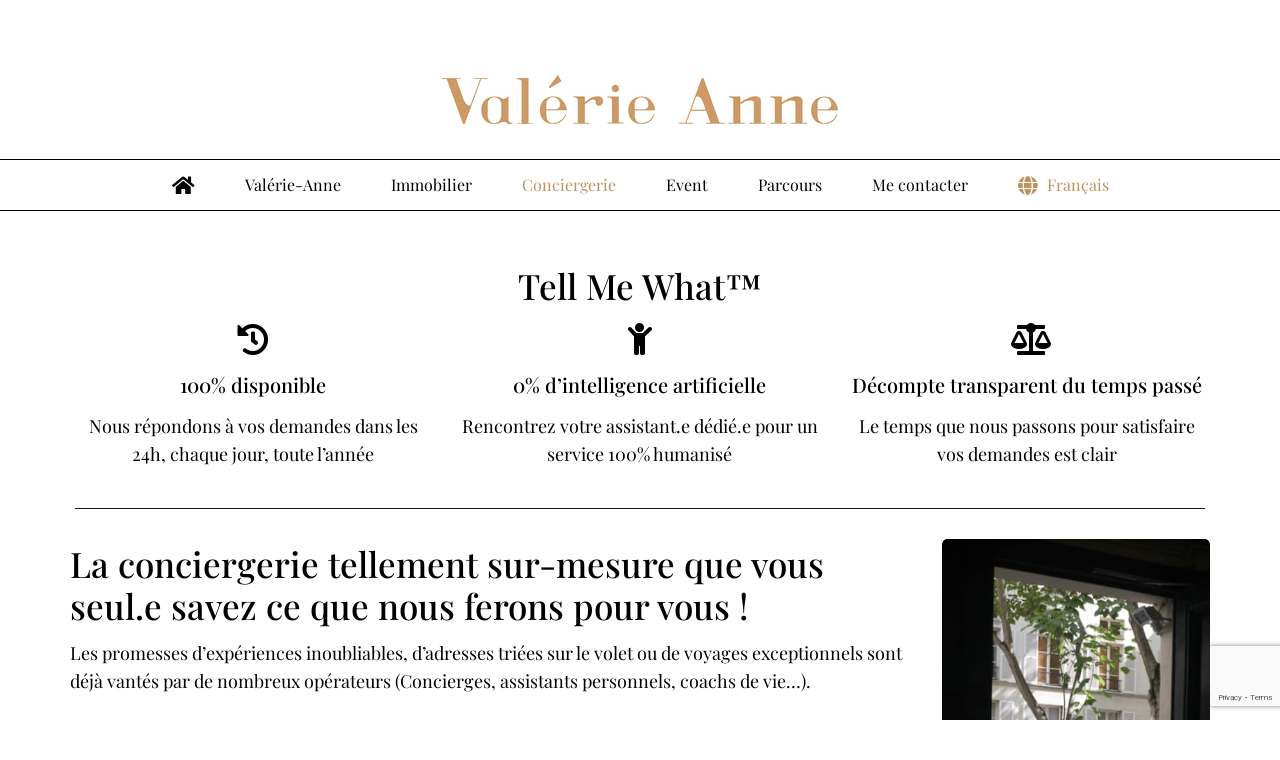

--- FILE ---
content_type: text/html; charset=UTF-8
request_url: https://valerie-anne.fr/tell-me-what-paris-la-conciergerie-parisienne-qui-va-vous-changer-la-vie/
body_size: 17975
content:
<!DOCTYPE html>
<html class="avada-html-layout-wide avada-html-header-position-top" lang="fr-FR" prefix="og: http://ogp.me/ns# fb: http://ogp.me/ns/fb#">
<head>
	<meta http-equiv="X-UA-Compatible" content="IE=edge" />
	<meta http-equiv="Content-Type" content="text/html; charset=utf-8"/>
	<meta name="viewport" content="width=device-width, initial-scale=1" />
	
        <!--noptimize-->
        <script type = "text/javascript">

            // 
            // Get screen dimensions, device pixel ration and set in a cookie.
            // 
            
                            var screen_width = screen.width;
            
            var devicePixelRatio = window.devicePixelRatio ? window.devicePixelRatio : 1;

            document.cookie = 'resolution=' + screen_width + ',' + devicePixelRatio + '; SameSite=Strict; path=/';

        </script> 
        <!--/noptimize--> <meta name='robots' content='index, follow, max-image-preview:large, max-snippet:-1, max-video-preview:-1' />
<link rel="alternate" href="https://valerie-anne.fr/en/tell-me-what-parisian-concierge-service-that-will-change-your-life/" hreflang="en" />
<link rel="alternate" href="https://valerie-anne.fr/tell-me-what-paris-la-conciergerie-parisienne-qui-va-vous-changer-la-vie/" hreflang="fr" />

	<!-- This site is optimized with the Yoast SEO plugin v26.8 - https://yoast.com/product/yoast-seo-wordpress/ -->
	<title>Tell Me What Paris : la conciergerie qui vous change la vie</title>
	<meta name="description" content="Tell Me What Paris est un service de conciergerie qui vous fait gagner le temps que vous pourrez dédier à celles et ceux qui comptent !" />
	<link rel="canonical" href="https://valerie-anne.fr/tell-me-what-paris-la-conciergerie-parisienne-qui-va-vous-changer-la-vie/" />
	<meta property="og:locale" content="fr_FR" />
	<meta property="og:locale:alternate" content="en_US" />
	<meta property="og:type" content="article" />
	<meta property="og:title" content="Tell Me What Paris : la conciergerie qui vous change la vie" />
	<meta property="og:description" content="Tell Me What Paris est un service de conciergerie qui vous fait gagner le temps que vous pourrez dédier à celles et ceux qui comptent !" />
	<meta property="og:url" content="https://valerie-anne.fr/tell-me-what-paris-la-conciergerie-parisienne-qui-va-vous-changer-la-vie/" />
	<meta property="og:site_name" content="Valérie Anne Conciergerie Paris" />
	<meta property="article:modified_time" content="2024-01-17T15:48:18+00:00" />
	<meta name="twitter:card" content="summary_large_image" />
	<meta name="twitter:label1" content="Durée de lecture estimée" />
	<meta name="twitter:data1" content="3 minutes" />
	<script type="application/ld+json" class="yoast-schema-graph">{"@context":"https://schema.org","@graph":[{"@type":"WebPage","@id":"https://valerie-anne.fr/tell-me-what-paris-la-conciergerie-parisienne-qui-va-vous-changer-la-vie/","url":"https://valerie-anne.fr/tell-me-what-paris-la-conciergerie-parisienne-qui-va-vous-changer-la-vie/","name":"Tell Me What Paris : la conciergerie qui vous change la vie","isPartOf":{"@id":"https://valerie-anne.fr/#website"},"datePublished":"2019-10-16T18:03:26+00:00","dateModified":"2024-01-17T15:48:18+00:00","description":"Tell Me What Paris est un service de conciergerie qui vous fait gagner le temps que vous pourrez dédier à celles et ceux qui comptent !","breadcrumb":{"@id":"https://valerie-anne.fr/tell-me-what-paris-la-conciergerie-parisienne-qui-va-vous-changer-la-vie/#breadcrumb"},"inLanguage":"fr-FR","potentialAction":[{"@type":"ReadAction","target":["https://valerie-anne.fr/tell-me-what-paris-la-conciergerie-parisienne-qui-va-vous-changer-la-vie/"]}]},{"@type":"BreadcrumbList","@id":"https://valerie-anne.fr/tell-me-what-paris-la-conciergerie-parisienne-qui-va-vous-changer-la-vie/#breadcrumb","itemListElement":[{"@type":"ListItem","position":1,"name":"Accueil","item":"https://valerie-anne.fr/"},{"@type":"ListItem","position":2,"name":"Tell Me What Paris : la conciergerie parisienne qui va vous changer la vie"}]},{"@type":"WebSite","@id":"https://valerie-anne.fr/#website","url":"https://valerie-anne.fr/","name":"Valérie Anne Conciergerie Paris","description":"Services de conciergerie - Immobilier - Expériences","publisher":{"@id":"https://valerie-anne.fr/#organization"},"potentialAction":[{"@type":"SearchAction","target":{"@type":"EntryPoint","urlTemplate":"https://valerie-anne.fr/?s={search_term_string}"},"query-input":{"@type":"PropertyValueSpecification","valueRequired":true,"valueName":"search_term_string"}}],"inLanguage":"fr-FR"},{"@type":"Organization","@id":"https://valerie-anne.fr/#organization","name":"Valérie Anne Conciergerie Paris","url":"https://valerie-anne.fr/","logo":{"@type":"ImageObject","inLanguage":"fr-FR","@id":"https://valerie-anne.fr/#/schema/logo/image/","url":"https://valerie-anne.fr/wp-content/uploads/2016/04/logo-2-e1568220562766.png","contentUrl":"https://valerie-anne.fr/wp-content/uploads/2016/04/logo-2-e1568220562766.png","width":302,"height":62,"caption":"Valérie Anne Conciergerie Paris"},"image":{"@id":"https://valerie-anne.fr/#/schema/logo/image/"},"sameAs":["https://www.instagram.com/valerieanneparis/"]}]}</script>
	<!-- / Yoast SEO plugin. -->


<link rel="alternate" type="application/rss+xml" title="Valérie Anne Conciergerie Paris &raquo; Flux" href="https://valerie-anne.fr/feed/" />
<link rel="alternate" type="application/rss+xml" title="Valérie Anne Conciergerie Paris &raquo; Flux des commentaires" href="https://valerie-anne.fr/comments/feed/" />
								<link rel="icon" href="https://valerie-anne.fr/wp-content/uploads/2016/04/logo-2-e1568220562766.png" type="image/png" />
		
		
		
				<link rel="alternate" title="oEmbed (JSON)" type="application/json+oembed" href="https://valerie-anne.fr/wp-json/oembed/1.0/embed?url=https%3A%2F%2Fvalerie-anne.fr%2Ftell-me-what-paris-la-conciergerie-parisienne-qui-va-vous-changer-la-vie%2F&#038;lang=fr" />
<link rel="alternate" title="oEmbed (XML)" type="text/xml+oembed" href="https://valerie-anne.fr/wp-json/oembed/1.0/embed?url=https%3A%2F%2Fvalerie-anne.fr%2Ftell-me-what-paris-la-conciergerie-parisienne-qui-va-vous-changer-la-vie%2F&#038;format=xml&#038;lang=fr" />
					<meta name="description" content="Tell Me What&#x2122; 
Nous répondons à vos demandes dans les 24h, chaque jour, toute l’année 
Rencontrez votre assistant.e dédié.e pour un service 100% humanisé 
Le temps que nous passons pour satisfaire vos demandes est"/>
				
		<meta property="og:locale" content="fr_FR"/>
		<meta property="og:type" content="article"/>
		<meta property="og:site_name" content="Valérie Anne Conciergerie Paris"/>
		<meta property="og:title" content="Tell Me What Paris : la conciergerie qui vous change la vie"/>
				<meta property="og:description" content="Tell Me What&#x2122; 
Nous répondons à vos demandes dans les 24h, chaque jour, toute l’année 
Rencontrez votre assistant.e dédié.e pour un service 100% humanisé 
Le temps que nous passons pour satisfaire vos demandes est"/>
				<meta property="og:url" content="https://valerie-anne.fr/tell-me-what-paris-la-conciergerie-parisienne-qui-va-vous-changer-la-vie/"/>
													<meta property="article:modified_time" content="2024-01-17T15:48:18+01:00"/>
											<meta property="og:image" content="https://valerie-anne.fr/wp-content/uploads/2023/11/logo-valerie-anne-gold-XS.jpg"/>
		<meta property="og:image:width" content="396"/>
		<meta property="og:image:height" content="49"/>
		<meta property="og:image:type" content="image/jpeg"/>
				<style id='wp-img-auto-sizes-contain-inline-css' type='text/css'>
img:is([sizes=auto i],[sizes^="auto," i]){contain-intrinsic-size:3000px 1500px}
/*# sourceURL=wp-img-auto-sizes-contain-inline-css */
</style>
<style id='wp-emoji-styles-inline-css' type='text/css'>

	img.wp-smiley, img.emoji {
		display: inline !important;
		border: none !important;
		box-shadow: none !important;
		height: 1em !important;
		width: 1em !important;
		margin: 0 0.07em !important;
		vertical-align: -0.1em !important;
		background: none !important;
		padding: 0 !important;
	}
/*# sourceURL=wp-emoji-styles-inline-css */
</style>
<style id='wp-block-library-inline-css' type='text/css'>
:root{--wp-block-synced-color:#7a00df;--wp-block-synced-color--rgb:122,0,223;--wp-bound-block-color:var(--wp-block-synced-color);--wp-editor-canvas-background:#ddd;--wp-admin-theme-color:#007cba;--wp-admin-theme-color--rgb:0,124,186;--wp-admin-theme-color-darker-10:#006ba1;--wp-admin-theme-color-darker-10--rgb:0,107,160.5;--wp-admin-theme-color-darker-20:#005a87;--wp-admin-theme-color-darker-20--rgb:0,90,135;--wp-admin-border-width-focus:2px}@media (min-resolution:192dpi){:root{--wp-admin-border-width-focus:1.5px}}.wp-element-button{cursor:pointer}:root .has-very-light-gray-background-color{background-color:#eee}:root .has-very-dark-gray-background-color{background-color:#313131}:root .has-very-light-gray-color{color:#eee}:root .has-very-dark-gray-color{color:#313131}:root .has-vivid-green-cyan-to-vivid-cyan-blue-gradient-background{background:linear-gradient(135deg,#00d084,#0693e3)}:root .has-purple-crush-gradient-background{background:linear-gradient(135deg,#34e2e4,#4721fb 50%,#ab1dfe)}:root .has-hazy-dawn-gradient-background{background:linear-gradient(135deg,#faaca8,#dad0ec)}:root .has-subdued-olive-gradient-background{background:linear-gradient(135deg,#fafae1,#67a671)}:root .has-atomic-cream-gradient-background{background:linear-gradient(135deg,#fdd79a,#004a59)}:root .has-nightshade-gradient-background{background:linear-gradient(135deg,#330968,#31cdcf)}:root .has-midnight-gradient-background{background:linear-gradient(135deg,#020381,#2874fc)}:root{--wp--preset--font-size--normal:16px;--wp--preset--font-size--huge:42px}.has-regular-font-size{font-size:1em}.has-larger-font-size{font-size:2.625em}.has-normal-font-size{font-size:var(--wp--preset--font-size--normal)}.has-huge-font-size{font-size:var(--wp--preset--font-size--huge)}.has-text-align-center{text-align:center}.has-text-align-left{text-align:left}.has-text-align-right{text-align:right}.has-fit-text{white-space:nowrap!important}#end-resizable-editor-section{display:none}.aligncenter{clear:both}.items-justified-left{justify-content:flex-start}.items-justified-center{justify-content:center}.items-justified-right{justify-content:flex-end}.items-justified-space-between{justify-content:space-between}.screen-reader-text{border:0;clip-path:inset(50%);height:1px;margin:-1px;overflow:hidden;padding:0;position:absolute;width:1px;word-wrap:normal!important}.screen-reader-text:focus{background-color:#ddd;clip-path:none;color:#444;display:block;font-size:1em;height:auto;left:5px;line-height:normal;padding:15px 23px 14px;text-decoration:none;top:5px;width:auto;z-index:100000}html :where(.has-border-color){border-style:solid}html :where([style*=border-top-color]){border-top-style:solid}html :where([style*=border-right-color]){border-right-style:solid}html :where([style*=border-bottom-color]){border-bottom-style:solid}html :where([style*=border-left-color]){border-left-style:solid}html :where([style*=border-width]){border-style:solid}html :where([style*=border-top-width]){border-top-style:solid}html :where([style*=border-right-width]){border-right-style:solid}html :where([style*=border-bottom-width]){border-bottom-style:solid}html :where([style*=border-left-width]){border-left-style:solid}html :where(img[class*=wp-image-]){height:auto;max-width:100%}:where(figure){margin:0 0 1em}html :where(.is-position-sticky){--wp-admin--admin-bar--position-offset:var(--wp-admin--admin-bar--height,0px)}@media screen and (max-width:600px){html :where(.is-position-sticky){--wp-admin--admin-bar--position-offset:0px}}

/*# sourceURL=wp-block-library-inline-css */
</style><style id='global-styles-inline-css' type='text/css'>
:root{--wp--preset--aspect-ratio--square: 1;--wp--preset--aspect-ratio--4-3: 4/3;--wp--preset--aspect-ratio--3-4: 3/4;--wp--preset--aspect-ratio--3-2: 3/2;--wp--preset--aspect-ratio--2-3: 2/3;--wp--preset--aspect-ratio--16-9: 16/9;--wp--preset--aspect-ratio--9-16: 9/16;--wp--preset--color--black: #000000;--wp--preset--color--cyan-bluish-gray: #abb8c3;--wp--preset--color--white: #ffffff;--wp--preset--color--pale-pink: #f78da7;--wp--preset--color--vivid-red: #cf2e2e;--wp--preset--color--luminous-vivid-orange: #ff6900;--wp--preset--color--luminous-vivid-amber: #fcb900;--wp--preset--color--light-green-cyan: #7bdcb5;--wp--preset--color--vivid-green-cyan: #00d084;--wp--preset--color--pale-cyan-blue: #8ed1fc;--wp--preset--color--vivid-cyan-blue: #0693e3;--wp--preset--color--vivid-purple: #9b51e0;--wp--preset--color--awb-color-1: #ffffff;--wp--preset--color--awb-color-2: #dbe2ea;--wp--preset--color--awb-color-3: #bc925f;--wp--preset--color--awb-color-4: #bc925f;--wp--preset--color--awb-color-5: #7f8795;--wp--preset--color--awb-color-6: #434549;--wp--preset--color--awb-color-7: #212326;--wp--preset--color--awb-color-8: #141617;--wp--preset--gradient--vivid-cyan-blue-to-vivid-purple: linear-gradient(135deg,rgb(6,147,227) 0%,rgb(155,81,224) 100%);--wp--preset--gradient--light-green-cyan-to-vivid-green-cyan: linear-gradient(135deg,rgb(122,220,180) 0%,rgb(0,208,130) 100%);--wp--preset--gradient--luminous-vivid-amber-to-luminous-vivid-orange: linear-gradient(135deg,rgb(252,185,0) 0%,rgb(255,105,0) 100%);--wp--preset--gradient--luminous-vivid-orange-to-vivid-red: linear-gradient(135deg,rgb(255,105,0) 0%,rgb(207,46,46) 100%);--wp--preset--gradient--very-light-gray-to-cyan-bluish-gray: linear-gradient(135deg,rgb(238,238,238) 0%,rgb(169,184,195) 100%);--wp--preset--gradient--cool-to-warm-spectrum: linear-gradient(135deg,rgb(74,234,220) 0%,rgb(151,120,209) 20%,rgb(207,42,186) 40%,rgb(238,44,130) 60%,rgb(251,105,98) 80%,rgb(254,248,76) 100%);--wp--preset--gradient--blush-light-purple: linear-gradient(135deg,rgb(255,206,236) 0%,rgb(152,150,240) 100%);--wp--preset--gradient--blush-bordeaux: linear-gradient(135deg,rgb(254,205,165) 0%,rgb(254,45,45) 50%,rgb(107,0,62) 100%);--wp--preset--gradient--luminous-dusk: linear-gradient(135deg,rgb(255,203,112) 0%,rgb(199,81,192) 50%,rgb(65,88,208) 100%);--wp--preset--gradient--pale-ocean: linear-gradient(135deg,rgb(255,245,203) 0%,rgb(182,227,212) 50%,rgb(51,167,181) 100%);--wp--preset--gradient--electric-grass: linear-gradient(135deg,rgb(202,248,128) 0%,rgb(113,206,126) 100%);--wp--preset--gradient--midnight: linear-gradient(135deg,rgb(2,3,129) 0%,rgb(40,116,252) 100%);--wp--preset--font-size--small: 13.5px;--wp--preset--font-size--medium: 20px;--wp--preset--font-size--large: 27px;--wp--preset--font-size--x-large: 42px;--wp--preset--font-size--normal: 18px;--wp--preset--font-size--xlarge: 36px;--wp--preset--font-size--huge: 54px;--wp--preset--spacing--20: 0.44rem;--wp--preset--spacing--30: 0.67rem;--wp--preset--spacing--40: 1rem;--wp--preset--spacing--50: 1.5rem;--wp--preset--spacing--60: 2.25rem;--wp--preset--spacing--70: 3.38rem;--wp--preset--spacing--80: 5.06rem;--wp--preset--shadow--natural: 6px 6px 9px rgba(0, 0, 0, 0.2);--wp--preset--shadow--deep: 12px 12px 50px rgba(0, 0, 0, 0.4);--wp--preset--shadow--sharp: 6px 6px 0px rgba(0, 0, 0, 0.2);--wp--preset--shadow--outlined: 6px 6px 0px -3px rgb(255, 255, 255), 6px 6px rgb(0, 0, 0);--wp--preset--shadow--crisp: 6px 6px 0px rgb(0, 0, 0);}:where(.is-layout-flex){gap: 0.5em;}:where(.is-layout-grid){gap: 0.5em;}body .is-layout-flex{display: flex;}.is-layout-flex{flex-wrap: wrap;align-items: center;}.is-layout-flex > :is(*, div){margin: 0;}body .is-layout-grid{display: grid;}.is-layout-grid > :is(*, div){margin: 0;}:where(.wp-block-columns.is-layout-flex){gap: 2em;}:where(.wp-block-columns.is-layout-grid){gap: 2em;}:where(.wp-block-post-template.is-layout-flex){gap: 1.25em;}:where(.wp-block-post-template.is-layout-grid){gap: 1.25em;}.has-black-color{color: var(--wp--preset--color--black) !important;}.has-cyan-bluish-gray-color{color: var(--wp--preset--color--cyan-bluish-gray) !important;}.has-white-color{color: var(--wp--preset--color--white) !important;}.has-pale-pink-color{color: var(--wp--preset--color--pale-pink) !important;}.has-vivid-red-color{color: var(--wp--preset--color--vivid-red) !important;}.has-luminous-vivid-orange-color{color: var(--wp--preset--color--luminous-vivid-orange) !important;}.has-luminous-vivid-amber-color{color: var(--wp--preset--color--luminous-vivid-amber) !important;}.has-light-green-cyan-color{color: var(--wp--preset--color--light-green-cyan) !important;}.has-vivid-green-cyan-color{color: var(--wp--preset--color--vivid-green-cyan) !important;}.has-pale-cyan-blue-color{color: var(--wp--preset--color--pale-cyan-blue) !important;}.has-vivid-cyan-blue-color{color: var(--wp--preset--color--vivid-cyan-blue) !important;}.has-vivid-purple-color{color: var(--wp--preset--color--vivid-purple) !important;}.has-black-background-color{background-color: var(--wp--preset--color--black) !important;}.has-cyan-bluish-gray-background-color{background-color: var(--wp--preset--color--cyan-bluish-gray) !important;}.has-white-background-color{background-color: var(--wp--preset--color--white) !important;}.has-pale-pink-background-color{background-color: var(--wp--preset--color--pale-pink) !important;}.has-vivid-red-background-color{background-color: var(--wp--preset--color--vivid-red) !important;}.has-luminous-vivid-orange-background-color{background-color: var(--wp--preset--color--luminous-vivid-orange) !important;}.has-luminous-vivid-amber-background-color{background-color: var(--wp--preset--color--luminous-vivid-amber) !important;}.has-light-green-cyan-background-color{background-color: var(--wp--preset--color--light-green-cyan) !important;}.has-vivid-green-cyan-background-color{background-color: var(--wp--preset--color--vivid-green-cyan) !important;}.has-pale-cyan-blue-background-color{background-color: var(--wp--preset--color--pale-cyan-blue) !important;}.has-vivid-cyan-blue-background-color{background-color: var(--wp--preset--color--vivid-cyan-blue) !important;}.has-vivid-purple-background-color{background-color: var(--wp--preset--color--vivid-purple) !important;}.has-black-border-color{border-color: var(--wp--preset--color--black) !important;}.has-cyan-bluish-gray-border-color{border-color: var(--wp--preset--color--cyan-bluish-gray) !important;}.has-white-border-color{border-color: var(--wp--preset--color--white) !important;}.has-pale-pink-border-color{border-color: var(--wp--preset--color--pale-pink) !important;}.has-vivid-red-border-color{border-color: var(--wp--preset--color--vivid-red) !important;}.has-luminous-vivid-orange-border-color{border-color: var(--wp--preset--color--luminous-vivid-orange) !important;}.has-luminous-vivid-amber-border-color{border-color: var(--wp--preset--color--luminous-vivid-amber) !important;}.has-light-green-cyan-border-color{border-color: var(--wp--preset--color--light-green-cyan) !important;}.has-vivid-green-cyan-border-color{border-color: var(--wp--preset--color--vivid-green-cyan) !important;}.has-pale-cyan-blue-border-color{border-color: var(--wp--preset--color--pale-cyan-blue) !important;}.has-vivid-cyan-blue-border-color{border-color: var(--wp--preset--color--vivid-cyan-blue) !important;}.has-vivid-purple-border-color{border-color: var(--wp--preset--color--vivid-purple) !important;}.has-vivid-cyan-blue-to-vivid-purple-gradient-background{background: var(--wp--preset--gradient--vivid-cyan-blue-to-vivid-purple) !important;}.has-light-green-cyan-to-vivid-green-cyan-gradient-background{background: var(--wp--preset--gradient--light-green-cyan-to-vivid-green-cyan) !important;}.has-luminous-vivid-amber-to-luminous-vivid-orange-gradient-background{background: var(--wp--preset--gradient--luminous-vivid-amber-to-luminous-vivid-orange) !important;}.has-luminous-vivid-orange-to-vivid-red-gradient-background{background: var(--wp--preset--gradient--luminous-vivid-orange-to-vivid-red) !important;}.has-very-light-gray-to-cyan-bluish-gray-gradient-background{background: var(--wp--preset--gradient--very-light-gray-to-cyan-bluish-gray) !important;}.has-cool-to-warm-spectrum-gradient-background{background: var(--wp--preset--gradient--cool-to-warm-spectrum) !important;}.has-blush-light-purple-gradient-background{background: var(--wp--preset--gradient--blush-light-purple) !important;}.has-blush-bordeaux-gradient-background{background: var(--wp--preset--gradient--blush-bordeaux) !important;}.has-luminous-dusk-gradient-background{background: var(--wp--preset--gradient--luminous-dusk) !important;}.has-pale-ocean-gradient-background{background: var(--wp--preset--gradient--pale-ocean) !important;}.has-electric-grass-gradient-background{background: var(--wp--preset--gradient--electric-grass) !important;}.has-midnight-gradient-background{background: var(--wp--preset--gradient--midnight) !important;}.has-small-font-size{font-size: var(--wp--preset--font-size--small) !important;}.has-medium-font-size{font-size: var(--wp--preset--font-size--medium) !important;}.has-large-font-size{font-size: var(--wp--preset--font-size--large) !important;}.has-x-large-font-size{font-size: var(--wp--preset--font-size--x-large) !important;}
/*# sourceURL=global-styles-inline-css */
</style>

<style id='classic-theme-styles-inline-css' type='text/css'>
/*! This file is auto-generated */
.wp-block-button__link{color:#fff;background-color:#32373c;border-radius:9999px;box-shadow:none;text-decoration:none;padding:calc(.667em + 2px) calc(1.333em + 2px);font-size:1.125em}.wp-block-file__button{background:#32373c;color:#fff;text-decoration:none}
/*# sourceURL=/wp-includes/css/classic-themes.min.css */
</style>
<link rel="stylesheet" href="https://valerie-anne.fr/wp-content/cache/minify/45638.css" media="all" />


<script src="https://valerie-anne.fr/wp-content/cache/minify/818c0.js"></script>


<link rel="https://api.w.org/" href="https://valerie-anne.fr/wp-json/" /><link rel="alternate" title="JSON" type="application/json" href="https://valerie-anne.fr/wp-json/wp/v2/pages/2904" /><link rel="EditURI" type="application/rsd+xml" title="RSD" href="https://valerie-anne.fr/xmlrpc.php?rsd" />
<meta name="generator" content="WordPress 6.9" />
<link rel='shortlink' href='https://valerie-anne.fr/?p=2904' />
<link rel="preload" href="https://valerie-anne.fr/wp-content/themes/Avada/includes/lib/assets/fonts/icomoon/awb-icons.woff" as="font" type="font/woff" crossorigin><link rel="preload" href="//valerie-anne.fr/wp-content/themes/Avada/includes/lib/assets/fonts/fontawesome/webfonts/fa-brands-400.woff2" as="font" type="font/woff2" crossorigin><link rel="preload" href="//valerie-anne.fr/wp-content/themes/Avada/includes/lib/assets/fonts/fontawesome/webfonts/fa-regular-400.woff2" as="font" type="font/woff2" crossorigin><link rel="preload" href="//valerie-anne.fr/wp-content/themes/Avada/includes/lib/assets/fonts/fontawesome/webfonts/fa-solid-900.woff2" as="font" type="font/woff2" crossorigin><style type="text/css" id="css-fb-visibility">@media screen and (max-width: 640px){.fusion-no-small-visibility{display:none !important;}body .sm-text-align-center{text-align:center !important;}body .sm-text-align-left{text-align:left !important;}body .sm-text-align-right{text-align:right !important;}body .sm-text-align-justify{text-align:justify !important;}body .sm-flex-align-center{justify-content:center !important;}body .sm-flex-align-flex-start{justify-content:flex-start !important;}body .sm-flex-align-flex-end{justify-content:flex-end !important;}body .sm-mx-auto{margin-left:auto !important;margin-right:auto !important;}body .sm-ml-auto{margin-left:auto !important;}body .sm-mr-auto{margin-right:auto !important;}body .fusion-absolute-position-small{position:absolute;width:100%;}.awb-sticky.awb-sticky-small{ position: sticky; top: var(--awb-sticky-offset,0); }}@media screen and (min-width: 641px) and (max-width: 1024px){.fusion-no-medium-visibility{display:none !important;}body .md-text-align-center{text-align:center !important;}body .md-text-align-left{text-align:left !important;}body .md-text-align-right{text-align:right !important;}body .md-text-align-justify{text-align:justify !important;}body .md-flex-align-center{justify-content:center !important;}body .md-flex-align-flex-start{justify-content:flex-start !important;}body .md-flex-align-flex-end{justify-content:flex-end !important;}body .md-mx-auto{margin-left:auto !important;margin-right:auto !important;}body .md-ml-auto{margin-left:auto !important;}body .md-mr-auto{margin-right:auto !important;}body .fusion-absolute-position-medium{position:absolute;width:100%;}.awb-sticky.awb-sticky-medium{ position: sticky; top: var(--awb-sticky-offset,0); }}@media screen and (min-width: 1025px){.fusion-no-large-visibility{display:none !important;}body .lg-text-align-center{text-align:center !important;}body .lg-text-align-left{text-align:left !important;}body .lg-text-align-right{text-align:right !important;}body .lg-text-align-justify{text-align:justify !important;}body .lg-flex-align-center{justify-content:center !important;}body .lg-flex-align-flex-start{justify-content:flex-start !important;}body .lg-flex-align-flex-end{justify-content:flex-end !important;}body .lg-mx-auto{margin-left:auto !important;margin-right:auto !important;}body .lg-ml-auto{margin-left:auto !important;}body .lg-mr-auto{margin-right:auto !important;}body .fusion-absolute-position-large{position:absolute;width:100%;}.awb-sticky.awb-sticky-large{ position: sticky; top: var(--awb-sticky-offset,0); }}</style>		<script type="text/javascript">
			var doc = document.documentElement;
			doc.setAttribute( 'data-useragent', navigator.userAgent );
		</script>
		<script>
(function(i,s,o,g,r,a,m){i['GoogleAnalyticsObject']=r;i[r]=i[r]||function(){
(i[r].q=i[r].q||[]).push(arguments)},i[r].l=1*new Date();a=s.createElement(o),
m=s.getElementsByTagName(o)[0];a.async=1;a.src=g;m.parentNode.insertBefore(a,m)
})(window,document,'script','https://www.google-analytics.com/analytics.js','ga');

ga('create', 'UA-83201458-1', 'auto');
ga('send', 'pageview');

</script>
	</head>

<body class="wp-singular page-template-default page page-id-2904 wp-theme-Avada wp-child-theme-Avada-Child-Theme fusion-image-hovers fusion-pagination-sizing fusion-button_type-flat fusion-button_span-no fusion-button_gradient-linear avada-image-rollover-circle-yes avada-image-rollover-yes avada-image-rollover-direction-left fusion-body ltr fusion-sticky-header no-mobile-sticky-header avada-has-rev-slider-styles fusion-disable-outline fusion-sub-menu-fade mobile-logo-pos-center layout-wide-mode avada-has-boxed-modal-shadow-none layout-scroll-offset-full avada-has-zero-margin-offset-top fusion-top-header menu-text-align-center mobile-menu-design-modern fusion-show-pagination-text fusion-header-layout-v5 avada-responsive avada-footer-fx-bg-parallax avada-menu-highlight-style-textcolor fusion-search-form-classic fusion-main-menu-search-dropdown fusion-avatar-square avada-dropdown-styles avada-blog-layout-large avada-blog-archive-layout-large avada-header-shadow-no avada-menu-icon-position-left avada-has-megamenu-shadow avada-has-mainmenu-dropdown-divider avada-has-header-100-width avada-has-breadcrumb-mobile-hidden avada-has-titlebar-hide avada-has-pagination-padding avada-flyout-menu-direction-top avada-ec-views-v1" data-awb-post-id="2904">
		<a class="skip-link screen-reader-text" href="#content">Skip to content</a>

	<div id="boxed-wrapper">
		
		<div id="wrapper" class="fusion-wrapper">
			<div id="home" style="position:relative;top:-1px;"></div>
							
					
			<header class="fusion-header-wrapper">
				<div class="fusion-header-v5 fusion-logo-alignment fusion-logo-center fusion-sticky-menu- fusion-sticky-logo- fusion-mobile-logo- fusion-sticky-menu-only fusion-header-menu-align-center fusion-mobile-menu-design-modern">
					<div class="fusion-header-sticky-height"></div>
<div class="fusion-sticky-header-wrapper"> <!-- start fusion sticky header wrapper -->
	<div class="fusion-header">
		<div class="fusion-row">
							<div class="fusion-logo" data-margin-top="35px" data-margin-bottom="20px" data-margin-left="0px" data-margin-right="0px">
			<a class="fusion-logo-link"  href="https://valerie-anne.fr/" >

						<!-- standard logo -->
			<img src="https://valerie-anne.fr/wp-content/uploads/2023/11/logo-valerie-anne-gold-XS.jpg" srcset="https://valerie-anne.fr/wp-content/uploads/2023/11/logo-valerie-anne-gold-XS.jpg 1x, https://valerie-anne.fr/wp-content/uploads/2023/11/logo-valerie-anne-S-scaled.jpg 2x" width="396" height="49" style="max-height:49px;height:auto;" alt="Valérie Anne Conciergerie Paris Logo" data-retina_logo_url="https://valerie-anne.fr/wp-content/uploads/2023/11/logo-valerie-anne-S-scaled.jpg" class="fusion-standard-logo" />

			
					</a>
		</div>
								<div class="fusion-mobile-menu-icons">
							<a href="#" class="fusion-icon awb-icon-bars" aria-label="Toggle mobile menu" aria-expanded="false"></a>
		
		
		
			</div>
			
					</div>
	</div>
	<div class="fusion-secondary-main-menu">
		<div class="fusion-row">
			<nav class="fusion-main-menu" aria-label="Main Menu"><ul id="menu-main-menu" class="fusion-menu"><li  id="menu-item-4601"  class="menu-item menu-item-type-post_type menu-item-object-page menu-item-home menu-item-4601"  data-item-id="4601"><a  href="https://valerie-anne.fr/" class="fusion-icon-only-link fusion-flex-link fusion-textcolor-highlight"><span class="fusion-megamenu-icon"><i class="glyphicon fa-home fas" aria-hidden="true"></i></span><span class="menu-text"><span class="menu-title">Homepage</span></span></a></li><li  id="menu-item-4733"  class="menu-item menu-item-type-post_type menu-item-object-page menu-item-4733"  data-item-id="4733"><a  href="https://valerie-anne.fr/vous-accompagner-dans-vos-projets/" class="fusion-textcolor-highlight"><span class="menu-text">Valérie-Anne</span></a></li><li  id="menu-item-4426"  class="menu-item menu-item-type-post_type menu-item-object-page menu-item-4426"  data-item-id="4426"><a  href="https://valerie-anne.fr/appartement-location-achat-immobilier-paris/" class="fusion-textcolor-highlight"><span class="menu-text">Immobilier</span></a></li><li  id="menu-item-3461"  class="menu-item menu-item-type-post_type menu-item-object-page current-menu-item page_item page-item-2904 current_page_item current-menu-ancestor current-menu-parent current_page_parent current_page_ancestor menu-item-has-children menu-item-3461 fusion-dropdown-menu"  data-item-id="3461"><a  title="La conciergerie parisienne qui va vous changer la vie !" href="https://valerie-anne.fr/tell-me-what-paris-la-conciergerie-parisienne-qui-va-vous-changer-la-vie/" class="fusion-textcolor-highlight"><span class="menu-text">Conciergerie</span></a><ul class="sub-menu"><li  id="menu-item-4431"  class="menu-item menu-item-type-post_type menu-item-object-page current-menu-item page_item page-item-2904 current_page_item menu-item-4431 fusion-dropdown-submenu" ><a  title="La conciergerie que vous allez adorer !" href="https://valerie-anne.fr/tell-me-what-paris-la-conciergerie-parisienne-qui-va-vous-changer-la-vie/" class="fusion-textcolor-highlight"><span>Tell Me What Paris</span></a></li><li  id="menu-item-4430"  class="menu-item menu-item-type-post_type menu-item-object-page menu-item-4430 fusion-dropdown-submenu" ><a  title="Combien ça coûte ?" href="https://valerie-anne.fr/conciergerie-tell-me-what-paris-formules-tarifs/" class="fusion-textcolor-highlight"><span>Formules &#038; tarifs</span></a></li><li  id="menu-item-4429"  class="menu-item menu-item-type-post_type menu-item-object-page menu-item-4429 fusion-dropdown-submenu" ><a  title="Comment ça marche ?" href="https://valerie-anne.fr/conciergerie-tell-me-what-temps-passe/" class="fusion-textcolor-highlight"><span>Décompte du temps passé</span></a></li></ul></li><li  id="menu-item-4427"  class="menu-item menu-item-type-post_type menu-item-object-page menu-item-4427"  data-item-id="4427"><a  title="Création d&rsquo;événements" href="https://valerie-anne.fr/evenementiel/" class="fusion-textcolor-highlight"><span class="menu-text">Event</span></a></li><li  id="menu-item-4428"  class="menu-item menu-item-type-post_type menu-item-object-page menu-item-4428"  data-item-id="4428"><a  href="https://valerie-anne.fr/parcours-so-paris-personnalise/" class="fusion-textcolor-highlight"><span class="menu-text">Parcours</span></a></li><li  id="menu-item-1843"  class="menu-item menu-item-type-post_type menu-item-object-page menu-item-1843"  data-item-id="1843"><a  title="Parlons de vos projets !" href="https://valerie-anne.fr/me-contacter/" class="fusion-textcolor-highlight"><span class="menu-text">Me contacter</span></a></li><li  id="menu-item-4761"  class="pll-parent-menu-item menu-item menu-item-type-custom menu-item-object-custom current-menu-parent menu-item-has-children menu-item-4761 fusion-dropdown-menu"  data-classes="pll-parent-menu-item" data-item-id="4761"><a  href="#pll_switcher" class="fusion-flex-link fusion-textcolor-highlight"><span class="fusion-megamenu-icon"><i class="glyphicon fa-globe fas" aria-hidden="true"></i></span><span class="menu-text">Français</span></a><ul class="sub-menu"><li  id="menu-item-4761-en"  class="lang-item lang-item-60 lang-item-en lang-item-first menu-item menu-item-type-custom menu-item-object-custom menu-item-4761-en fusion-dropdown-submenu"  data-classes="lang-item"><a  href="https://valerie-anne.fr/en/tell-me-what-parisian-concierge-service-that-will-change-your-life/" class="fusion-textcolor-highlight" hreflang="en-AU" lang="en-AU"><span>English</span></a></li><li  id="menu-item-4761-fr"  class="lang-item lang-item-63 lang-item-fr current-lang menu-item menu-item-type-custom menu-item-object-custom menu-item-4761-fr fusion-dropdown-submenu"  data-classes="lang-item"><a  href="https://valerie-anne.fr/tell-me-what-paris-la-conciergerie-parisienne-qui-va-vous-changer-la-vie/" class="fusion-textcolor-highlight" hreflang="fr-FR" lang="fr-FR"><span>Français</span></a></li></ul></li></ul></nav><div class="fusion-mobile-navigation"><ul id="menu-main-menu-1" class="fusion-mobile-menu"><li   class="menu-item menu-item-type-post_type menu-item-object-page menu-item-home menu-item-4601"  data-item-id="4601"><a  href="https://valerie-anne.fr/" class="fusion-icon-only-link fusion-flex-link fusion-textcolor-highlight"><span class="fusion-megamenu-icon"><i class="glyphicon fa-home fas" aria-hidden="true"></i></span><span class="menu-text"><span class="menu-title">Homepage</span></span></a></li><li   class="menu-item menu-item-type-post_type menu-item-object-page menu-item-4733"  data-item-id="4733"><a  href="https://valerie-anne.fr/vous-accompagner-dans-vos-projets/" class="fusion-textcolor-highlight"><span class="menu-text">Valérie-Anne</span></a></li><li   class="menu-item menu-item-type-post_type menu-item-object-page menu-item-4426"  data-item-id="4426"><a  href="https://valerie-anne.fr/appartement-location-achat-immobilier-paris/" class="fusion-textcolor-highlight"><span class="menu-text">Immobilier</span></a></li><li   class="menu-item menu-item-type-post_type menu-item-object-page current-menu-item page_item page-item-2904 current_page_item current-menu-ancestor current-menu-parent current_page_parent current_page_ancestor menu-item-has-children menu-item-3461 fusion-dropdown-menu"  data-item-id="3461"><a  title="La conciergerie parisienne qui va vous changer la vie !" href="https://valerie-anne.fr/tell-me-what-paris-la-conciergerie-parisienne-qui-va-vous-changer-la-vie/" class="fusion-textcolor-highlight"><span class="menu-text">Conciergerie</span></a><ul class="sub-menu"><li   class="menu-item menu-item-type-post_type menu-item-object-page current-menu-item page_item page-item-2904 current_page_item menu-item-4431 fusion-dropdown-submenu" ><a  title="La conciergerie que vous allez adorer !" href="https://valerie-anne.fr/tell-me-what-paris-la-conciergerie-parisienne-qui-va-vous-changer-la-vie/" class="fusion-textcolor-highlight"><span>Tell Me What Paris</span></a></li><li   class="menu-item menu-item-type-post_type menu-item-object-page menu-item-4430 fusion-dropdown-submenu" ><a  title="Combien ça coûte ?" href="https://valerie-anne.fr/conciergerie-tell-me-what-paris-formules-tarifs/" class="fusion-textcolor-highlight"><span>Formules &#038; tarifs</span></a></li><li   class="menu-item menu-item-type-post_type menu-item-object-page menu-item-4429 fusion-dropdown-submenu" ><a  title="Comment ça marche ?" href="https://valerie-anne.fr/conciergerie-tell-me-what-temps-passe/" class="fusion-textcolor-highlight"><span>Décompte du temps passé</span></a></li></ul></li><li   class="menu-item menu-item-type-post_type menu-item-object-page menu-item-4427"  data-item-id="4427"><a  title="Création d&rsquo;événements" href="https://valerie-anne.fr/evenementiel/" class="fusion-textcolor-highlight"><span class="menu-text">Event</span></a></li><li   class="menu-item menu-item-type-post_type menu-item-object-page menu-item-4428"  data-item-id="4428"><a  href="https://valerie-anne.fr/parcours-so-paris-personnalise/" class="fusion-textcolor-highlight"><span class="menu-text">Parcours</span></a></li><li   class="menu-item menu-item-type-post_type menu-item-object-page menu-item-1843"  data-item-id="1843"><a  title="Parlons de vos projets !" href="https://valerie-anne.fr/me-contacter/" class="fusion-textcolor-highlight"><span class="menu-text">Me contacter</span></a></li><li   class="pll-parent-menu-item menu-item menu-item-type-custom menu-item-object-custom current-menu-parent menu-item-has-children menu-item-4761 fusion-dropdown-menu"  data-classes="pll-parent-menu-item" data-item-id="4761"><a  href="#pll_switcher" class="fusion-flex-link fusion-textcolor-highlight"><span class="fusion-megamenu-icon"><i class="glyphicon fa-globe fas" aria-hidden="true"></i></span><span class="menu-text">Français</span></a><ul class="sub-menu"><li   class="lang-item lang-item-60 lang-item-en lang-item-first menu-item menu-item-type-custom menu-item-object-custom menu-item-4761-en fusion-dropdown-submenu"  data-classes="lang-item"><a  href="https://valerie-anne.fr/en/tell-me-what-parisian-concierge-service-that-will-change-your-life/" class="fusion-textcolor-highlight" hreflang="en-AU" lang="en-AU"><span>English</span></a></li><li   class="lang-item lang-item-63 lang-item-fr current-lang menu-item menu-item-type-custom menu-item-object-custom menu-item-4761-fr fusion-dropdown-submenu"  data-classes="lang-item"><a  href="https://valerie-anne.fr/tell-me-what-paris-la-conciergerie-parisienne-qui-va-vous-changer-la-vie/" class="fusion-textcolor-highlight" hreflang="fr-FR" lang="fr-FR"><span>Français</span></a></li></ul></li></ul></div>
<nav class="fusion-mobile-nav-holder fusion-mobile-menu-text-align-center fusion-mobile-menu-indicator-hide" aria-label="Main Menu Mobile"></nav>

					</div>
	</div>
</div> <!-- end fusion sticky header wrapper -->
				</div>
				<div class="fusion-clearfix"></div>
			</header>
								
							<div id="sliders-container" class="fusion-slider-visibility">
					</div>
				
					
							
			
						<main id="main" class="clearfix ">
				<div class="fusion-row" style="">
<section id="content" style="width: 100%;">
					<div id="post-2904" class="post-2904 page type-page status-publish hentry">
			<span class="entry-title rich-snippet-hidden">Tell Me What Paris : la conciergerie parisienne qui va vous changer la vie</span><span class="vcard rich-snippet-hidden"><span class="fn"><a href="https://valerie-anne.fr/author/admin4894/" title="Articles par admin4894" rel="author">admin4894</a></span></span><span class="updated rich-snippet-hidden">2024-01-17T16:48:18+01:00</span>
			
			<div class="post-content">
				<div class="fusion-fullwidth fullwidth-box fusion-builder-row-1 fusion-flex-container has-pattern-background has-mask-background nonhundred-percent-fullwidth non-hundred-percent-height-scrolling" style="--awb-border-sizes-top:0px;--awb-border-sizes-bottom:0px;--awb-border-sizes-left:0px;--awb-border-sizes-right:0px;--awb-border-radius-top-left:0px;--awb-border-radius-top-right:0px;--awb-border-radius-bottom-right:0px;--awb-border-radius-bottom-left:0px;--awb-padding-right:15px;--awb-padding-left:15px;--awb-margin-top:2%;--awb-background-color:var(--awb-color1);--awb-flex-wrap:wrap;" ><div class="fusion-builder-row fusion-row fusion-flex-align-items-flex-start fusion-flex-content-wrap" style="max-width:1224px;margin-left: calc(-2% / 2 );margin-right: calc(-2% / 2 );"><div class="fusion-layout-column fusion_builder_column fusion-builder-column-0 fusion_builder_column_1_1 1_1 fusion-flex-column" style="--awb-padding-right:20px;--awb-padding-left:20px;--awb-bg-size:cover;--awb-border-color:#607d8b;--awb-border-top:0;--awb-border-right:0;--awb-border-bottom:0;--awb-border-left:0;--awb-border-style:solid;--awb-width-large:100%;--awb-margin-top-large:15px;--awb-spacing-right-large:0.98%;--awb-margin-bottom-large:15px;--awb-spacing-left-large:0.98%;--awb-width-medium:100%;--awb-order-medium:0;--awb-spacing-right-medium:0.98%;--awb-spacing-left-medium:0.98%;--awb-width-small:100%;--awb-order-small:0;--awb-spacing-right-small:0.98%;--awb-spacing-left-small:0.98%;" data-scroll-devices="small-visibility,medium-visibility,large-visibility"><div class="fusion-column-wrapper fusion-column-has-shadow fusion-flex-justify-content-flex-start fusion-content-layout-column"><div class="fusion-title title fusion-title-1 fusion-sep-none fusion-title-center fusion-title-text fusion-title-size-two" style="--awb-text-color:#000000;"><h2 class="fusion-title-heading title-heading-center fusion-responsive-typography-calculated" style="margin:0;--fontSize:35;line-height:1.2;">Tell Me What&#x2122;</h2></div><div class="fusion-content-boxes content-boxes columns row fusion-columns-3 fusion-columns-total-3 fusion-content-boxes-1 content-boxes-icon-on-top content-left" style="--awb-title-color:#000000;--awb-iconcolor:#ffffff;--awb-hover-accent-color:#000000;--awb-circle-hover-accent-color:transparent;" data-animationOffset="top-into-view"><div style="--awb-backgroundcolor:rgba(255,255,255,0);--awb-iconcolor:#000000;" class="fusion-column content-box-column content-box-column content-box-column-1 col-lg-4 col-md-4 col-sm-4 fusion-content-box-hover content-box-column-first-in-row"><div class="col content-box-wrapper content-wrapper link-area-box content-icon-wrapper-yes icon-hover-animation-none" data-animationOffset="top-into-view"><div class="heading heading-with-icon icon-left"><div class="icon"><span ><i style="background-color:transparent;border-color:transparent;height:auto;width: 32px;line-height:normal;font-size:32px;" aria-hidden="true" class="fontawesome-icon fa-history fas circle-no"></i></span></div><h2 class="content-box-heading fusion-responsive-typography-calculated" style="--h2_typography-font-size:20px;--fontSize:20;line-height:1.2;">100% disponible</h2></div><div class="fusion-clearfix"></div><div class="content-container">
<p style="text-align: center;"><span style="background-color: rgba(255, 255, 255, 0); font-family: var(--body_typography-font-family); font-size: var(--body_typography-font-size); font-style: var(--body_typography-font-style,normal); font-weight: var(--body_typography-font-weight); letter-spacing: var(--body_typography-letter-spacing);">Nous répondons à vos demandes dans les 24h, chaque jour, toute l’année</span></p>
</div></div></div><div style="--awb-backgroundcolor:rgba(255,255,255,0);--awb-iconcolor:#000000;" class="fusion-column content-box-column content-box-column content-box-column-2 col-lg-4 col-md-4 col-sm-4 fusion-content-box-hover "><div class="col content-box-wrapper content-wrapper link-area-box content-icon-wrapper-yes icon-hover-animation-none" data-animationOffset="top-into-view"><div class="heading heading-with-icon icon-left"><div class="icon"><span ><i style="background-color:transparent;border-color:transparent;height:auto;width: 32px;line-height:normal;font-size:32px;" aria-hidden="true" class="fontawesome-icon fa-child fas circle-no"></i></span></div><h2 class="content-box-heading fusion-responsive-typography-calculated" style="--h2_typography-font-size:20px;--fontSize:20;line-height:1.2;">0% d’intelligence artificielle</h2></div><div class="fusion-clearfix"></div><div class="content-container">
<p style="text-align: center;">Rencontrez votre assistant.e dédié.e pour un service 100% humanisé</p>
</div></div></div><div style="--awb-backgroundcolor:rgba(255,255,255,0);--awb-iconcolor:#000000;" class="fusion-column content-box-column content-box-column content-box-column-3 col-lg-4 col-md-4 col-sm-4 fusion-content-box-hover content-box-column-last content-box-column-last-in-row"><div class="col content-box-wrapper content-wrapper link-area-box content-icon-wrapper-yes icon-hover-animation-none" data-animationOffset="top-into-view"><div class="heading heading-with-icon icon-left"><div class="icon"><span ><i style="background-color:transparent;border-color:transparent;height:auto;width: 32px;line-height:normal;font-size:32px;" aria-hidden="true" class="fontawesome-icon fa-balance-scale fas circle-no"></i></span></div><h2 class="content-box-heading fusion-responsive-typography-calculated" style="--h2_typography-font-size:20px;--fontSize:20;line-height:1.2;">Décompte transparent du temps passé</h2></div><div class="fusion-clearfix"></div><div class="content-container">
<p style="text-align: center;">Le temps que nous passons pour satisfaire vos demandes est clair</p>
</div></div></div><div class="fusion-clearfix"></div></div><div class="fusion-separator fusion-full-width-sep" style="align-self: center;margin-left: auto;margin-right: auto;width:100%;"><div class="fusion-separator-border sep-single sep-solid" style="--awb-height:20px;--awb-amount:20px;--awb-sep-color:var(--awb-color8);border-color:var(--awb-color8);border-top-width:1px;"></div></div></div></div></div></div><div class="fusion-fullwidth fullwidth-box fusion-builder-row-2 fusion-flex-container has-pattern-background has-mask-background nonhundred-percent-fullwidth non-hundred-percent-height-scrolling" style="--awb-border-radius-top-left:0px;--awb-border-radius-top-right:0px;--awb-border-radius-bottom-right:0px;--awb-border-radius-bottom-left:0px;--awb-padding-right:30px;--awb-padding-left:30px;--awb-margin-bottom:5%;--awb-flex-wrap:wrap;" ><div class="fusion-builder-row fusion-row fusion-flex-align-items-flex-start fusion-flex-content-wrap" style="max-width:1224px;margin-left: calc(-2% / 2 );margin-right: calc(-2% / 2 );"><div class="fusion-layout-column fusion_builder_column fusion-builder-column-1 fusion_builder_column_3_4 3_4 fusion-flex-column" style="--awb-bg-size:cover;--awb-width-large:75%;--awb-margin-top-large:15px;--awb-spacing-right-large:1.3066666666667%;--awb-margin-bottom-large:15px;--awb-spacing-left-large:1.3066666666667%;--awb-width-medium:100%;--awb-spacing-right-medium:0.98%;--awb-spacing-left-medium:0.98%;--awb-width-small:100%;--awb-spacing-right-small:0.98%;--awb-spacing-left-small:0.98%;"><div class="fusion-column-wrapper fusion-column-has-shadow fusion-flex-justify-content-flex-start fusion-content-layout-column"><div class="fusion-text fusion-text-1"><h2><span style="color: #000000;">La conciergerie tellement sur-mesure que vous seul.e savez ce que nous ferons pour vous !</span></h2>
<p>Les promesses d’expériences inoubliables, d’adresses triées sur le volet ou de voyages exceptionnels sont déjà vantés par de nombreux opérateurs (Concierges, assistants personnels, coachs de vie…).</p>
<p>Mais pour celles et ceux que la mise à disposition d’un hélicoptère, une suggestion de restaurant connu de tout Paris ou la réservation d’un vol pour la lune ne préoccupent guère, il manquait un service.<br />
Pour celles et ceux dont les besoins couvrent aussi les nécessités et les envies singulières du quotidien, il fallait une offre adaptée.</p>
</div><div class="fusion-builder-row fusion-builder-row-inner fusion-row fusion-flex-align-items-flex-start fusion-flex-content-wrap" style="width:102% !important;max-width:102% !important;margin-left: calc(-2% / 2 );margin-right: calc(-2% / 2 );"><div class="fusion-layout-column fusion_builder_column_inner fusion-builder-nested-column-0 fusion_builder_column_inner_1_2 1_2 fusion-flex-column" style="--awb-bg-size:cover;--awb-width-large:50%;--awb-margin-top-large:15px;--awb-spacing-right-large:1.96%;--awb-margin-bottom-large:15px;--awb-spacing-left-large:1.96%;--awb-width-medium:100%;--awb-order-medium:0;--awb-spacing-right-medium:0.98%;--awb-spacing-left-medium:0.98%;--awb-width-small:100%;--awb-order-small:0;--awb-spacing-right-small:0.98%;--awb-spacing-left-small:0.98%;"><div class="fusion-column-wrapper fusion-column-has-shadow fusion-flex-justify-content-flex-start fusion-content-layout-column"><div style="text-align:center;"><a class="fusion-button button-flat fusion-button-default-size button-default fusion-button-default button-1 fusion-button-default-span fusion-button-default-type" target="_self" href="/conciergerie-tell-me-what-paris-formules-tarifs/"><span class="fusion-button-text awb-button__text awb-button__text--default">Formules &amp; tarifs</span></a></div></div></div><div class="fusion-layout-column fusion_builder_column_inner fusion-builder-nested-column-1 fusion_builder_column_inner_1_2 1_2 fusion-flex-column" style="--awb-bg-size:cover;--awb-width-large:50%;--awb-margin-top-large:15px;--awb-spacing-right-large:1.96%;--awb-margin-bottom-large:15px;--awb-spacing-left-large:1.96%;--awb-width-medium:100%;--awb-order-medium:0;--awb-spacing-right-medium:0.98%;--awb-spacing-left-medium:0.98%;--awb-width-small:100%;--awb-order-small:0;--awb-spacing-right-small:0.98%;--awb-spacing-left-small:0.98%;"><div class="fusion-column-wrapper fusion-column-has-shadow fusion-flex-justify-content-flex-start fusion-content-layout-column"><div style="text-align:center;"><a class="fusion-button button-flat fusion-button-default-size button-default fusion-button-default button-2 fusion-button-default-span fusion-button-default-type" target="_self" href="/conciergerie-tell-me-what-temps-passe/"><span class="fusion-button-text awb-button__text awb-button__text--default">Décompte du temps passé pour vous</span></a></div></div></div></div></div></div><div class="fusion-layout-column fusion_builder_column fusion-builder-column-2 fusion_builder_column_1_4 1_4 fusion-flex-column fusion-column-inner-bg-wrapper" style="--awb-overflow:hidden;--awb-inner-bg-image:url(&#039;https://valerie-anne.fr/wp-content/uploads/2023/11/place_paris.jpeg&#039;);--awb-inner-bg-size:cover;--awb-border-radius:5px 5px 5px 5px;--awb-inner-bg-border-radius:5px 5px 5px 5px;--awb-inner-bg-overflow:hidden;--awb-width-large:25%;--awb-margin-top-large:15px;--awb-spacing-right-large:3.92%;--awb-margin-bottom-large:15px;--awb-spacing-left-large:3.92%;--awb-width-medium:100%;--awb-order-medium:0;--awb-spacing-right-medium:0.98%;--awb-spacing-left-medium:0.98%;--awb-width-small:100%;--awb-order-small:0;--awb-spacing-right-small:0.98%;--awb-spacing-left-small:0.98%;" data-scroll-devices="small-visibility,medium-visibility,large-visibility"><span class="fusion-column-inner-bg hover-type-zoomin"><span class="fusion-column-anchor"><span class="fusion-column-inner-bg-image"></span></span></span><div class="fusion-column-wrapper fusion-column-has-shadow fusion-flex-justify-content-flex-start fusion-content-layout-column fusion-empty-column-bg-image fusion-column-has-bg-image" data-bg-url="https://valerie-anne.fr/wp-content/uploads/2023/11/place_paris.jpeg"><img decoding="async" class="fusion-empty-dims-img-placeholder" alt="conciergerie paris" aria-label="place_paris" src="data:image/svg+xml,%3Csvg%20xmlns%3D%27http%3A%2F%2Fwww.w3.org%2F2000%2Fsvg%27%20width%3D%27386%27%20height%3D%27800%27%20viewBox%3D%270%200%20386%20800%27%3E%3Crect%20width%3D%27386%27%20height%3D%27800%27%20fill-opacity%3D%220%22%2F%3E%3C%2Fsvg%3E"></div></div><div class="fusion-layout-column fusion_builder_column fusion-builder-column-3 fusion_builder_column_3_4 3_4 fusion-flex-column" style="--awb-bg-size:cover;--awb-width-large:75%;--awb-margin-top-large:15px;--awb-spacing-right-large:1.3066666666667%;--awb-margin-bottom-large:15px;--awb-spacing-left-large:1.3066666666667%;--awb-width-medium:100%;--awb-spacing-right-medium:0.98%;--awb-spacing-left-medium:0.98%;--awb-width-small:100%;--awb-spacing-right-small:0.98%;--awb-spacing-left-small:0.98%;"><div class="fusion-column-wrapper fusion-column-has-shadow fusion-flex-justify-content-flex-start fusion-content-layout-column"><div class="fusion-text fusion-text-2"><h2><span style="color: #000000;">Tell Me What, we’ll do it !</span></h2>
<p>Envoyer un serrurier compétent et intègre à l’heure précise que vous aurez choisie, dénicher l&rsquo;hôtel de vos rêves à la dernière minute, assister à une réunion de co-propriétaires que vous ne pourrez pas honorer, réceptionner et contrôler une livraison, solliciter une baby-sitter fiable, suivre l’installation de votre Box Internet en votre absence, organiser une balade en Riva sur la Seine, réserver le restaurant japonais que vous ne connaissiez pas, vous recommander un.e coach sportif sympathique qui se déplacera chez vous…</p>
<p><strong>Tell Me What, c’est 1001 attentes et autant de solutions sur-mesure à imaginer pour vous !</strong></p>
</div><div class="fusion-builder-row fusion-builder-row-inner fusion-row fusion-flex-align-items-flex-start fusion-flex-content-wrap" style="width:102% !important;max-width:102% !important;margin-left: calc(-2% / 2 );margin-right: calc(-2% / 2 );"><div class="fusion-layout-column fusion_builder_column_inner fusion-builder-nested-column-2 fusion_builder_column_inner_1_2 1_2 fusion-flex-column" style="--awb-bg-size:cover;--awb-width-large:50%;--awb-margin-top-large:15px;--awb-spacing-right-large:1.96%;--awb-margin-bottom-large:15px;--awb-spacing-left-large:1.96%;--awb-width-medium:100%;--awb-order-medium:0;--awb-spacing-right-medium:0.98%;--awb-spacing-left-medium:0.98%;--awb-width-small:100%;--awb-order-small:0;--awb-spacing-right-small:0.98%;--awb-spacing-left-small:0.98%;"><div class="fusion-column-wrapper fusion-column-has-shadow fusion-flex-justify-content-flex-start fusion-content-layout-column"><div style="text-align:center;"><a class="fusion-button button-flat fusion-button-default-size button-default fusion-button-default button-3 fusion-button-default-span fusion-button-default-type" target="_self" href="/conciergerie-tell-me-what-paris-formules-tarifs/"><span class="fusion-button-text awb-button__text awb-button__text--default">Formules &amp; tarifs</span></a></div></div></div><div class="fusion-layout-column fusion_builder_column_inner fusion-builder-nested-column-3 fusion_builder_column_inner_1_2 1_2 fusion-flex-column" style="--awb-bg-size:cover;--awb-width-large:50%;--awb-margin-top-large:15px;--awb-spacing-right-large:1.96%;--awb-margin-bottom-large:15px;--awb-spacing-left-large:3.92%;--awb-width-medium:100%;--awb-order-medium:0;--awb-spacing-right-medium:0.98%;--awb-spacing-left-medium:0.98%;--awb-width-small:100%;--awb-order-small:0;--awb-spacing-right-small:0.98%;--awb-spacing-left-small:0.98%;"><div class="fusion-column-wrapper fusion-column-has-shadow fusion-flex-justify-content-flex-start fusion-content-layout-column"><div style="text-align:center;"><a class="fusion-button button-flat fusion-button-default-size button-default fusion-button-default button-4 fusion-button-default-span fusion-button-default-type" target="_self" href="/conciergerie-tell-me-what-temps-passe/"><span class="fusion-button-text awb-button__text awb-button__text--default">Décompte du temps passé pour vous</span></a></div></div></div></div></div></div><div class="fusion-layout-column fusion_builder_column fusion-builder-column-4 fusion_builder_column_1_4 1_4 fusion-flex-column fusion-column-inner-bg-wrapper" style="--awb-overflow:hidden;--awb-inner-bg-image:url(&#039;https://valerie-anne.fr/wp-content/uploads/2019/08/tarte-fraise.jpg&#039;);--awb-inner-bg-size:cover;--awb-border-radius:5px 5px 5px 5px;--awb-inner-bg-border-radius:5px 5px 5px 5px;--awb-inner-bg-overflow:hidden;--awb-width-large:25%;--awb-margin-top-large:15px;--awb-spacing-right-large:3.92%;--awb-margin-bottom-large:15px;--awb-spacing-left-large:3.92%;--awb-width-medium:100%;--awb-order-medium:0;--awb-spacing-right-medium:0.98%;--awb-spacing-left-medium:0.98%;--awb-width-small:100%;--awb-order-small:0;--awb-spacing-right-small:0.98%;--awb-spacing-left-small:0.98%;" data-scroll-devices="small-visibility,medium-visibility,large-visibility"><span class="fusion-column-inner-bg hover-type-zoomin"><span class="fusion-column-anchor"><span class="fusion-column-inner-bg-image"></span></span></span><div class="fusion-column-wrapper fusion-column-has-shadow fusion-flex-justify-content-flex-start fusion-content-layout-column fusion-empty-column-bg-image fusion-column-has-bg-image" data-bg-url="https://valerie-anne.fr/wp-content/uploads/2019/08/tarte-fraise.jpg"><img decoding="async" class="fusion-empty-dims-img-placeholder" alt="conciergerie paris" aria-label="tarte-fraise" src="data:image/svg+xml,%3Csvg%20xmlns%3D%27http%3A%2F%2Fwww.w3.org%2F2000%2Fsvg%27%20width%3D%27389%27%20height%3D%27800%27%20viewBox%3D%270%200%20389%20800%27%3E%3Crect%20width%3D%27389%27%20height%3D%27800%27%20fill-opacity%3D%220%22%2F%3E%3C%2Fsvg%3E"></div></div><div class="fusion-layout-column fusion_builder_column fusion-builder-column-5 fusion_builder_column_3_4 3_4 fusion-flex-column" style="--awb-bg-size:cover;--awb-width-large:75%;--awb-margin-top-large:15px;--awb-spacing-right-large:1.3066666666667%;--awb-margin-bottom-large:15px;--awb-spacing-left-large:1.3066666666667%;--awb-width-medium:100%;--awb-spacing-right-medium:0.98%;--awb-spacing-left-medium:0.98%;--awb-width-small:100%;--awb-spacing-right-small:0.98%;--awb-spacing-left-small:0.98%;"><div class="fusion-column-wrapper fusion-column-has-shadow fusion-flex-justify-content-flex-start fusion-content-layout-column"><div class="fusion-text fusion-text-3"><h2><span style="color: #000000;">Vous faire gagner du temps, en sachant qu’il est précieux !</span></h2>
<p>Qualité de service revendiquée n’exclut pas tarifs transparents affichés. Le temps que nous passons pour vous est clairement détaillé pour chacune de vos demandes.</p>
<p>Par ailleurs, nous ne percevons aucune prime, rétrocession de chiffre d’affaires ou autres commissions sur les interventions de nos prestataires. Sans doute est-ce pour cette raison qu’ils aiment tant travailler avec nous.</p>
<p>Et que pour vous c’est la garantie de payer la juste rémunération de leurs interventions.</p>
</div><div class="fusion-builder-row fusion-builder-row-inner fusion-row fusion-flex-align-items-flex-start fusion-flex-content-wrap" style="width:102% !important;max-width:102% !important;margin-left: calc(-2% / 2 );margin-right: calc(-2% / 2 );"><div class="fusion-layout-column fusion_builder_column_inner fusion-builder-nested-column-4 fusion_builder_column_inner_1_2 1_2 fusion-flex-column" style="--awb-bg-size:cover;--awb-width-large:50%;--awb-margin-top-large:15px;--awb-spacing-right-large:1.96%;--awb-margin-bottom-large:15px;--awb-spacing-left-large:1.96%;--awb-width-medium:100%;--awb-order-medium:0;--awb-spacing-right-medium:0.98%;--awb-spacing-left-medium:0.98%;--awb-width-small:100%;--awb-order-small:0;--awb-spacing-right-small:0.98%;--awb-spacing-left-small:0.98%;"><div class="fusion-column-wrapper fusion-column-has-shadow fusion-flex-justify-content-flex-start fusion-content-layout-column"><div style="text-align:center;"><a class="fusion-button button-flat fusion-button-default-size button-default fusion-button-default button-5 fusion-button-default-span fusion-button-default-type" target="_self" href="/conciergerie-tell-me-what-paris-formules-tarifs/"><span class="fusion-button-text awb-button__text awb-button__text--default">Formules &amp; tarifs</span></a></div></div></div><div class="fusion-layout-column fusion_builder_column_inner fusion-builder-nested-column-5 fusion_builder_column_inner_1_2 1_2 fusion-flex-column" style="--awb-bg-size:cover;--awb-width-large:50%;--awb-margin-top-large:15px;--awb-spacing-right-large:1.96%;--awb-margin-bottom-large:15px;--awb-spacing-left-large:3.92%;--awb-width-medium:100%;--awb-order-medium:0;--awb-spacing-right-medium:0.98%;--awb-spacing-left-medium:0.98%;--awb-width-small:100%;--awb-order-small:0;--awb-spacing-right-small:0.98%;--awb-spacing-left-small:0.98%;"><div class="fusion-column-wrapper fusion-column-has-shadow fusion-flex-justify-content-flex-start fusion-content-layout-column"><div style="text-align:center;"><a class="fusion-button button-flat fusion-button-default-size button-default fusion-button-default button-6 fusion-button-default-span fusion-button-default-type" target="_self" href="/conciergerie-tell-me-what-temps-passe/"><span class="fusion-button-text awb-button__text awb-button__text--default">Décompte du temps passé pour vous</span></a></div></div></div></div></div></div><div class="fusion-layout-column fusion_builder_column fusion-builder-column-6 fusion_builder_column_1_4 1_4 fusion-flex-column fusion-column-inner-bg-wrapper" style="--awb-overflow:hidden;--awb-inner-bg-image:url(&#039;https://valerie-anne.fr/wp-content/uploads/2023/11/fleuriste.jpeg&#039;);--awb-inner-bg-size:cover;--awb-border-radius:5px 5px 5px 5px;--awb-inner-bg-border-radius:5px 5px 5px 5px;--awb-inner-bg-overflow:hidden;--awb-width-large:25%;--awb-margin-top-large:15px;--awb-spacing-right-large:3.92%;--awb-margin-bottom-large:15px;--awb-spacing-left-large:3.92%;--awb-width-medium:100%;--awb-order-medium:0;--awb-spacing-right-medium:0.98%;--awb-spacing-left-medium:0.98%;--awb-width-small:100%;--awb-order-small:0;--awb-spacing-right-small:0.98%;--awb-spacing-left-small:0.98%;" data-scroll-devices="small-visibility,medium-visibility,large-visibility"><span class="fusion-column-inner-bg hover-type-zoomin"><span class="fusion-column-anchor"><span class="fusion-column-inner-bg-image"></span></span></span><div class="fusion-column-wrapper fusion-column-has-shadow fusion-flex-justify-content-flex-start fusion-content-layout-column fusion-empty-column-bg-image fusion-column-has-bg-image" data-bg-url="https://valerie-anne.fr/wp-content/uploads/2023/11/fleuriste.jpeg"><img decoding="async" class="fusion-empty-dims-img-placeholder" alt="fleuriste paris" aria-label="fleuriste" src="data:image/svg+xml,%3Csvg%20xmlns%3D%27http%3A%2F%2Fwww.w3.org%2F2000%2Fsvg%27%20width%3D%27420%27%20height%3D%27700%27%20viewBox%3D%270%200%20420%20700%27%3E%3Crect%20width%3D%27420%27%20height%3D%27700%27%20fill-opacity%3D%220%22%2F%3E%3C%2Fsvg%3E"></div></div></div></div>
							</div>
																													</div>
	</section>
						
					</div>  <!-- fusion-row -->
				</main>  <!-- #main -->
				
				
								
					
		<div class="fusion-footer">
					
	<footer class="fusion-footer-widget-area fusion-widget-area fusion-footer-widget-area-center">
		<div class="fusion-row">
			<div class="fusion-columns fusion-columns-3 fusion-widget-area">
				
																									<div class="fusion-column col-lg-4 col-md-4 col-sm-4">
							<section id="menu-widget-2" class="fusion-footer-widget-column widget menu" style="border-style: solid;border-color:transparent;border-width:0px;"><style type="text/css">#menu-widget-2{text-align:center;}#fusion-menu-widget-2 li{display:inline-block;}#fusion-menu-widget-2 ul li a{display:inline-block;padding:0;border:0;color:#000000;font-size:14px;}#fusion-menu-widget-2 ul li a:after{content:"|";color:#000000;padding-right:15px;padding-left:15px;font-size:14px;}#fusion-menu-widget-2 ul li a:hover,#fusion-menu-widget-2 ul .menu-item.current-menu-item a{color:#bc925f;}#fusion-menu-widget-2 ul li:last-child a:after{display:none;}#fusion-menu-widget-2 ul li .fusion-widget-cart-number{margin:0 7px;background-color:#bc925f;color:#000000;}#fusion-menu-widget-2 ul li.fusion-active-cart-icon .fusion-widget-cart-icon:after{color:#bc925f;}</style><nav id="fusion-menu-widget-2" class="fusion-widget-menu" aria-label="Secondary navigation"><ul id="menu-footer-1" class="menu"><li id="menu-item-1900" class="menu-item menu-item-type-post_type menu-item-object-page menu-item-1900"><a href="https://valerie-anne.fr/mentions-legales/">Mentions légales</a></li><li id="menu-item-4716" class="menu-item menu-item-type-post_type menu-item-object-page menu-item-4716"><a href="https://valerie-anne.fr/cgvs-tellmewhat-conciergerie-paris/">CGVS TellMeWhat</a></li><li id="menu-item-2536" class="menu-item menu-item-type-post_type menu-item-object-page menu-item-2536"><a href="https://valerie-anne.fr/me-contacter/">Me contacter</a></li></ul></nav><div style="clear:both;"></div></section>																					</div>
																										<div class="fusion-column col-lg-4 col-md-4 col-sm-4">
							<section id="social_links-widget-2" class="fusion-footer-widget-column widget social_links" style="border-style: solid;border-color: #000000;border-width:0px;">
		<div class="fusion-social-networks boxed-icons">

			<div class="fusion-social-networks-wrapper">
																												
						
																																			<a class="fusion-social-network-icon fusion-tooltip fusion-linkedin awb-icon-linkedin" href="https://www.linkedin.com/in/valerieanneeymard/"  data-placement="top" data-title="LinkedIn" data-toggle="tooltip" data-original-title=""  title="LinkedIn" aria-label="LinkedIn" rel="noopener noreferrer" target="_self" style="border-radius:4px;padding:8px;font-size:16px;color:#ffffff;background-color:#000000;border-color:#000000;"></a>
											
										
																				
						
																																			<a class="fusion-social-network-icon fusion-tooltip fusion-instagram awb-icon-instagram" href="https://www.instagram.com/valerieanneparis/"  data-placement="top" data-title="Instagram" data-toggle="tooltip" data-original-title=""  title="Instagram" aria-label="Instagram" rel="noopener noreferrer" target="_self" style="border-radius:4px;padding:8px;font-size:16px;color:#ffffff;background-color:#000000;border-color:#000000;"></a>
											
										
				
			</div>
		</div>

		<div style="clear:both;"></div></section>																					</div>
																										<div class="fusion-column fusion-column-last col-lg-4 col-md-4 col-sm-4">
							<section id="menu-widget-3" class="fusion-footer-widget-column widget menu" style="border-style: solid;border-color:transparent;border-width:0px;"><style type="text/css">#menu-widget-3{text-align:left;}#fusion-menu-widget-3 li{display:inline-block;}#fusion-menu-widget-3 ul li a{display:inline-block;padding:0;border:0;color:#000000;font-size:14px;}#fusion-menu-widget-3 ul li a:after{content:"|";color:#000000;padding-right:15px;padding-left:15px;font-size:14px;}#fusion-menu-widget-3 ul li a:hover,#fusion-menu-widget-3 ul .menu-item.current-menu-item a{color:#bc925f;}#fusion-menu-widget-3 ul li:last-child a:after{display:none;}#fusion-menu-widget-3 ul li .fusion-widget-cart-number{margin:0 7px;background-color:#bc925f;color:#000000;}#fusion-menu-widget-3 ul li.fusion-active-cart-icon .fusion-widget-cart-icon:after{color:#bc925f;}</style><nav id="fusion-menu-widget-3" class="fusion-widget-menu" aria-label="Secondary navigation"><ul id="menu-footer-3" class="menu"><li id="menu-item-3552" class="menu-item menu-item-type-post_type menu-item-object-page menu-item-3552"><a href="https://valerie-anne.fr/tell-me-what-business-la-conciergerie-pour-les-entreprises/" title="Tell Me What Business : la conciergerie pour les entreprises">TMW Business</a></li><li id="menu-item-3521" class="menu-item menu-item-type-post_type menu-item-object-page menu-item-3521"><a href="https://valerie-anne.fr/relations-publiques-relations-presse-valerie-anne-dans-les-medias/" title="Relations publiques &#038; relations presse : Valérie-Anne dans les médias">Presse</a></li></ul></nav><div style="clear:both;"></div></section>																					</div>
																																				
				<div class="fusion-clearfix"></div>
			</div> <!-- fusion-columns -->
		</div> <!-- fusion-row -->
	</footer> <!-- fusion-footer-widget-area -->

		</div> <!-- fusion-footer -->

		
																</div> <!-- wrapper -->
		</div> <!-- #boxed-wrapper -->
				<a class="fusion-one-page-text-link fusion-page-load-link" tabindex="-1" href="#" aria-hidden="true">Page load link</a>

		<div class="avada-footer-scripts">
			<script type="text/javascript">var fusionNavIsCollapsed=function(e){var t,n;window.innerWidth<=e.getAttribute("data-breakpoint")?(e.classList.add("collapse-enabled"),e.classList.remove("awb-menu_desktop"),e.classList.contains("expanded")||window.dispatchEvent(new CustomEvent("fusion-mobile-menu-collapsed",{detail:{nav:e}})),(n=e.querySelectorAll(".menu-item-has-children.expanded")).length&&n.forEach(function(e){e.querySelector(".awb-menu__open-nav-submenu_mobile").setAttribute("aria-expanded","false")})):(null!==e.querySelector(".menu-item-has-children.expanded .awb-menu__open-nav-submenu_click")&&e.querySelector(".menu-item-has-children.expanded .awb-menu__open-nav-submenu_click").click(),e.classList.remove("collapse-enabled"),e.classList.add("awb-menu_desktop"),null!==e.querySelector(".awb-menu__main-ul")&&e.querySelector(".awb-menu__main-ul").removeAttribute("style")),e.classList.add("no-wrapper-transition"),clearTimeout(t),t=setTimeout(()=>{e.classList.remove("no-wrapper-transition")},400),e.classList.remove("loading")},fusionRunNavIsCollapsed=function(){var e,t=document.querySelectorAll(".awb-menu");for(e=0;e<t.length;e++)fusionNavIsCollapsed(t[e])};function avadaGetScrollBarWidth(){var e,t,n,l=document.createElement("p");return l.style.width="100%",l.style.height="200px",(e=document.createElement("div")).style.position="absolute",e.style.top="0px",e.style.left="0px",e.style.visibility="hidden",e.style.width="200px",e.style.height="150px",e.style.overflow="hidden",e.appendChild(l),document.body.appendChild(e),t=l.offsetWidth,e.style.overflow="scroll",t==(n=l.offsetWidth)&&(n=e.clientWidth),document.body.removeChild(e),jQuery("html").hasClass("awb-scroll")&&10<t-n?10:t-n}fusionRunNavIsCollapsed(),window.addEventListener("fusion-resize-horizontal",fusionRunNavIsCollapsed);</script><script type="speculationrules">
{"prefetch":[{"source":"document","where":{"and":[{"href_matches":"/*"},{"not":{"href_matches":["/wp-*.php","/wp-admin/*","/wp-content/uploads/*","/wp-content/*","/wp-content/plugins/*","/wp-content/themes/Avada-Child-Theme/*","/wp-content/themes/Avada/*","/*\\?(.+)"]}},{"not":{"selector_matches":"a[rel~=\"nofollow\"]"}},{"not":{"selector_matches":".no-prefetch, .no-prefetch a"}}]},"eagerness":"conservative"}]}
</script>
        <script type="text/javascript">
            var el = document.createElement('script');
            el.setAttribute('src', 'https://static.axept.io/sdk.js');
            el.setAttribute('type', 'text/javascript');
            el.setAttribute('async', true);
            el.setAttribute('data-id', '6163fa136dbf0468b6609196');
            el.setAttribute('data-cookies-version', 'valerie-anne-base');
            if (document.body !== null) {
                document.body.appendChild(el);
            }
        </script>
    
<script src="https://valerie-anne.fr/wp-content/cache/minify/501dc.js"></script>

<script type="text/javascript" id="wp-i18n-js-after">
/* <![CDATA[ */
wp.i18n.setLocaleData( { 'text direction\u0004ltr': [ 'ltr' ] } );
//# sourceURL=wp-i18n-js-after
/* ]]> */
</script>
<script src="https://valerie-anne.fr/wp-content/cache/minify/1f540.js"></script>

<script type="text/javascript" id="contact-form-7-js-translations">
/* <![CDATA[ */
( function( domain, translations ) {
	var localeData = translations.locale_data[ domain ] || translations.locale_data.messages;
	localeData[""].domain = domain;
	wp.i18n.setLocaleData( localeData, domain );
} )( "contact-form-7", {"translation-revision-date":"2025-02-06 12:02:14+0000","generator":"GlotPress\/4.0.1","domain":"messages","locale_data":{"messages":{"":{"domain":"messages","plural-forms":"nplurals=2; plural=n > 1;","lang":"fr"},"This contact form is placed in the wrong place.":["Ce formulaire de contact est plac\u00e9 dans un mauvais endroit."],"Error:":["Erreur\u00a0:"]}},"comment":{"reference":"includes\/js\/index.js"}} );
//# sourceURL=contact-form-7-js-translations
/* ]]> */
</script>
<script type="text/javascript" id="contact-form-7-js-before">
/* <![CDATA[ */
var wpcf7 = {
    "api": {
        "root": "https:\/\/valerie-anne.fr\/wp-json\/",
        "namespace": "contact-form-7\/v1"
    },
    "cached": 1
};
//# sourceURL=contact-form-7-js-before
/* ]]> */
</script>
<script src="https://valerie-anne.fr/wp-content/cache/minify/b68ea.js"></script>

<script type="text/javascript" id="pll_cookie_script-js-after">
/* <![CDATA[ */
(function() {
				var expirationDate = new Date();
				expirationDate.setTime( expirationDate.getTime() + 31536000 * 1000 );
				document.cookie = "pll_language=fr; expires=" + expirationDate.toUTCString() + "; path=/; secure; SameSite=Lax";
			}());

//# sourceURL=pll_cookie_script-js-after
/* ]]> */
</script>
<script type="text/javascript" src="https://www.google.com/recaptcha/api.js?render=6Lft5R8cAAAAAKXCsBmXjoQituKpx8jyx0x7YBOp&amp;ver=3.0" id="google-recaptcha-js"></script>
<script src="https://valerie-anne.fr/wp-content/cache/minify/e6deb.js"></script>

<script type="text/javascript" id="wpcf7-recaptcha-js-before">
/* <![CDATA[ */
var wpcf7_recaptcha = {
    "sitekey": "6Lft5R8cAAAAAKXCsBmXjoQituKpx8jyx0x7YBOp",
    "actions": {
        "homepage": "homepage",
        "contactform": "contactform"
    }
};
//# sourceURL=wpcf7-recaptcha-js-before
/* ]]> */
</script>

<script src="https://valerie-anne.fr/wp-content/cache/minify/7e574.js"></script>

<script type="text/javascript" id="fusion-animations-js-extra">
/* <![CDATA[ */
var fusionAnimationsVars = {"status_css_animations":"desktop"};
//# sourceURL=fusion-animations-js-extra
/* ]]> */
</script>






<script src="https://valerie-anne.fr/wp-content/cache/minify/29962.js"></script>

<script type="text/javascript" id="fusion-js-extra">
/* <![CDATA[ */
var fusionJSVars = {"visibility_small":"640","visibility_medium":"1024"};
//# sourceURL=fusion-js-extra
/* ]]> */
</script>







<script src="https://valerie-anne.fr/wp-content/cache/minify/d6bac.js"></script>

<script type="text/javascript" id="jquery-lightbox-js-extra">
/* <![CDATA[ */
var fusionLightboxVideoVars = {"lightbox_video_width":"1280","lightbox_video_height":"720"};
//# sourceURL=jquery-lightbox-js-extra
/* ]]> */
</script>



<script src="https://valerie-anne.fr/wp-content/cache/minify/754fa.js"></script>

<script type="text/javascript" id="fusion-equal-heights-js-extra">
/* <![CDATA[ */
var fusionEqualHeightVars = {"content_break_point":"705"};
//# sourceURL=fusion-equal-heights-js-extra
/* ]]> */
</script>

<script src="https://valerie-anne.fr/wp-content/cache/minify/92b32.js"></script>

<script type="text/javascript" id="fusion-video-general-js-extra">
/* <![CDATA[ */
var fusionVideoGeneralVars = {"status_vimeo":"1","status_yt":"1"};
//# sourceURL=fusion-video-general-js-extra
/* ]]> */
</script>
<script src="https://valerie-anne.fr/wp-content/cache/minify/6aaea.js"></script>

<script type="text/javascript" id="fusion-video-bg-js-extra">
/* <![CDATA[ */
var fusionVideoBgVars = {"status_vimeo":"1","status_yt":"1"};
//# sourceURL=fusion-video-bg-js-extra
/* ]]> */
</script>
<script src="https://valerie-anne.fr/wp-content/cache/minify/344a7.js"></script>

<script type="text/javascript" id="fusion-lightbox-js-extra">
/* <![CDATA[ */
var fusionLightboxVars = {"status_lightbox":"1","lightbox_gallery":"1","lightbox_skin":"metro-white","lightbox_title":"1","lightbox_zoom":"1","lightbox_arrows":"1","lightbox_slideshow_speed":"5000","lightbox_loop":"0","lightbox_autoplay":"","lightbox_opacity":"0.90","lightbox_desc":"1","lightbox_social":"1","lightbox_social_links":{"facebook":{"source":"https://www.facebook.com/sharer.php?u={URL}","text":"Share on Facebook"},"twitter":{"source":"https://x.com/intent/post?url={URL}","text":"Share on X"},"reddit":{"source":"https://reddit.com/submit?url={URL}","text":"Share on Reddit"},"linkedin":{"source":"https://www.linkedin.com/shareArticle?mini=true&url={URL}","text":"Share on LinkedIn"},"whatsapp":{"source":"https://api.whatsapp.com/send?text={URL}","text":"Share on WhatsApp"},"telegram":{"source":"https://t.me/share/url?url={URL}","text":"Share on Telegram"},"tumblr":{"source":"https://www.tumblr.com/share/link?url={URL}","text":"Share on Tumblr"},"pinterest":{"source":"https://pinterest.com/pin/create/button/?url={URL}","text":"Share on Pinterest"},"vk":{"source":"https://vk.com/share.php?url={URL}","text":"Share on Vk"},"xing":{"source":"https://www.xing.com/social_plugins/share/new?sc_p=xing-share&amp;h=1&amp;url={URL}","text":"Share on Xing"},"mail":{"source":"mailto:?body={URL}","text":"Share by Email"}},"lightbox_deeplinking":"1","lightbox_path":"vertical","lightbox_post_images":"1","lightbox_animation_speed":"normal","l10n":{"close":"Press Esc to close","enterFullscreen":"Enter Fullscreen (Shift+Enter)","exitFullscreen":"Exit Fullscreen (Shift+Enter)","slideShow":"Slideshow","next":"Suivant","previous":"Pr\u00e9c\u00e9dent"}};
//# sourceURL=fusion-lightbox-js-extra
/* ]]> */
</script>










<script src="https://valerie-anne.fr/wp-content/cache/minify/d81d4.js"></script>

<script type="text/javascript" id="avada-wpml-js-extra">
/* <![CDATA[ */
var avadaLanguageVars = {"language_flag":"fr"};
//# sourceURL=avada-wpml-js-extra
/* ]]> */
</script>

<script src="https://valerie-anne.fr/wp-content/cache/minify/8f61f.js"></script>

<script type="text/javascript" id="avada-live-search-js-extra">
/* <![CDATA[ */
var avadaLiveSearchVars = {"live_search":"1","ajaxurl":"https://valerie-anne.fr/wp-admin/admin-ajax.php","no_search_results":"No search results match your query. Please try again","min_char_count":"4","per_page":"100","show_feat_img":"1","display_post_type":"1"};
//# sourceURL=avada-live-search-js-extra
/* ]]> */
</script>


<script src="https://valerie-anne.fr/wp-content/cache/minify/ecd05.js"></script>

<script type="text/javascript" id="fusion-flexslider-js-extra">
/* <![CDATA[ */
var fusionFlexSliderVars = {"status_vimeo":"1","slideshow_autoplay":"1","slideshow_speed":"7000","pagination_video_slide":"","status_yt":"1","flex_smoothHeight":"false"};
//# sourceURL=fusion-flexslider-js-extra
/* ]]> */
</script>




<script src="https://valerie-anne.fr/wp-content/cache/minify/b4144.js"></script>

<script type="text/javascript" id="fusion-container-js-extra">
/* <![CDATA[ */
var fusionContainerVars = {"content_break_point":"705","container_hundred_percent_height_mobile":"0","is_sticky_header_transparent":"0","hundred_percent_scroll_sensitivity":"450"};
//# sourceURL=fusion-container-js-extra
/* ]]> */
</script>


<script src="https://valerie-anne.fr/wp-content/cache/minify/11353.js"></script>

<script type="text/javascript" id="avada-elastic-slider-js-extra">
/* <![CDATA[ */
var avadaElasticSliderVars = {"tfes_autoplay":"1","tfes_animation":"sides","tfes_interval":"3000","tfes_speed":"800","tfes_width":"150"};
//# sourceURL=avada-elastic-slider-js-extra
/* ]]> */
</script>
<script src="https://valerie-anne.fr/wp-content/cache/minify/70ce7.js"></script>

<script type="text/javascript" id="avada-drop-down-js-extra">
/* <![CDATA[ */
var avadaSelectVars = {"avada_drop_down":"1"};
//# sourceURL=avada-drop-down-js-extra
/* ]]> */
</script>
<script src="https://valerie-anne.fr/wp-content/cache/minify/39c22.js"></script>

<script type="text/javascript" id="avada-to-top-js-extra">
/* <![CDATA[ */
var avadaToTopVars = {"status_totop":"desktop_and_mobile","totop_position":"right","totop_scroll_down_only":"0"};
//# sourceURL=avada-to-top-js-extra
/* ]]> */
</script>
<script src="https://valerie-anne.fr/wp-content/cache/minify/67b50.js"></script>

<script type="text/javascript" id="avada-header-js-extra">
/* <![CDATA[ */
var avadaHeaderVars = {"header_position":"top","header_sticky":"1","header_sticky_type2_layout":"menu_only","header_sticky_shadow":"1","side_header_break_point":"910","header_sticky_mobile":"","header_sticky_tablet":"1","mobile_menu_design":"modern","sticky_header_shrinkage":"","nav_height":"50","nav_highlight_border":"0","nav_highlight_style":"textcolor","logo_margin_top":"35px","logo_margin_bottom":"20px","layout_mode":"wide","header_padding_top":"40px","header_padding_bottom":"15px","scroll_offset":"full"};
//# sourceURL=avada-header-js-extra
/* ]]> */
</script>
<script src="https://valerie-anne.fr/wp-content/cache/minify/5f0d1.js"></script>

<script type="text/javascript" id="avada-menu-js-extra">
/* <![CDATA[ */
var avadaMenuVars = {"site_layout":"wide","header_position":"top","logo_alignment":"center","header_sticky":"1","header_sticky_mobile":"","header_sticky_tablet":"1","side_header_break_point":"910","megamenu_base_width":"site_width","mobile_menu_design":"modern","dropdown_goto":"Aller \u00e0...","mobile_nav_cart":"Panier","mobile_submenu_open":"Open submenu of %s","mobile_submenu_close":"Close submenu of %s","submenu_slideout":"1"};
//# sourceURL=avada-menu-js-extra
/* ]]> */
</script>


<script src="https://valerie-anne.fr/wp-content/cache/minify/da00f.js"></script>

<script type="text/javascript" id="fusion-responsive-typography-js-extra">
/* <![CDATA[ */
var fusionTypographyVars = {"site_width":"1200px","typography_sensitivity":"0.50","typography_factor":"1.50","elements":"h1, h2, h3, h4, h5, h6"};
//# sourceURL=fusion-responsive-typography-js-extra
/* ]]> */
</script>
<script src="https://valerie-anne.fr/wp-content/cache/minify/bbe70.js"></script>

<script type="text/javascript" id="fusion-scroll-to-anchor-js-extra">
/* <![CDATA[ */
var fusionScrollToAnchorVars = {"content_break_point":"705","container_hundred_percent_height_mobile":"0","hundred_percent_scroll_sensitivity":"450"};
//# sourceURL=fusion-scroll-to-anchor-js-extra
/* ]]> */
</script>
<script src="https://valerie-anne.fr/wp-content/cache/minify/59632.js"></script>

<script type="text/javascript" id="fusion-video-js-extra">
/* <![CDATA[ */
var fusionVideoVars = {"status_vimeo":"1"};
//# sourceURL=fusion-video-js-extra
/* ]]> */
</script>

<script src="https://valerie-anne.fr/wp-content/cache/minify/1a961.js"></script>

<script id="wp-emoji-settings" type="application/json">
{"baseUrl":"https://s.w.org/images/core/emoji/17.0.2/72x72/","ext":".png","svgUrl":"https://s.w.org/images/core/emoji/17.0.2/svg/","svgExt":".svg","source":{"concatemoji":"https://valerie-anne.fr/wp-includes/js/wp-emoji-release.min.js?ver=6.9"}}
</script>
<script type="module">
/* <![CDATA[ */
/*! This file is auto-generated */
const a=JSON.parse(document.getElementById("wp-emoji-settings").textContent),o=(window._wpemojiSettings=a,"wpEmojiSettingsSupports"),s=["flag","emoji"];function i(e){try{var t={supportTests:e,timestamp:(new Date).valueOf()};sessionStorage.setItem(o,JSON.stringify(t))}catch(e){}}function c(e,t,n){e.clearRect(0,0,e.canvas.width,e.canvas.height),e.fillText(t,0,0);t=new Uint32Array(e.getImageData(0,0,e.canvas.width,e.canvas.height).data);e.clearRect(0,0,e.canvas.width,e.canvas.height),e.fillText(n,0,0);const a=new Uint32Array(e.getImageData(0,0,e.canvas.width,e.canvas.height).data);return t.every((e,t)=>e===a[t])}function p(e,t){e.clearRect(0,0,e.canvas.width,e.canvas.height),e.fillText(t,0,0);var n=e.getImageData(16,16,1,1);for(let e=0;e<n.data.length;e++)if(0!==n.data[e])return!1;return!0}function u(e,t,n,a){switch(t){case"flag":return n(e,"\ud83c\udff3\ufe0f\u200d\u26a7\ufe0f","\ud83c\udff3\ufe0f\u200b\u26a7\ufe0f")?!1:!n(e,"\ud83c\udde8\ud83c\uddf6","\ud83c\udde8\u200b\ud83c\uddf6")&&!n(e,"\ud83c\udff4\udb40\udc67\udb40\udc62\udb40\udc65\udb40\udc6e\udb40\udc67\udb40\udc7f","\ud83c\udff4\u200b\udb40\udc67\u200b\udb40\udc62\u200b\udb40\udc65\u200b\udb40\udc6e\u200b\udb40\udc67\u200b\udb40\udc7f");case"emoji":return!a(e,"\ud83e\u1fac8")}return!1}function f(e,t,n,a){let r;const o=(r="undefined"!=typeof WorkerGlobalScope&&self instanceof WorkerGlobalScope?new OffscreenCanvas(300,150):document.createElement("canvas")).getContext("2d",{willReadFrequently:!0}),s=(o.textBaseline="top",o.font="600 32px Arial",{});return e.forEach(e=>{s[e]=t(o,e,n,a)}),s}function r(e){var t=document.createElement("script");t.src=e,t.defer=!0,document.head.appendChild(t)}a.supports={everything:!0,everythingExceptFlag:!0},new Promise(t=>{let n=function(){try{var e=JSON.parse(sessionStorage.getItem(o));if("object"==typeof e&&"number"==typeof e.timestamp&&(new Date).valueOf()<e.timestamp+604800&&"object"==typeof e.supportTests)return e.supportTests}catch(e){}return null}();if(!n){if("undefined"!=typeof Worker&&"undefined"!=typeof OffscreenCanvas&&"undefined"!=typeof URL&&URL.createObjectURL&&"undefined"!=typeof Blob)try{var e="postMessage("+f.toString()+"("+[JSON.stringify(s),u.toString(),c.toString(),p.toString()].join(",")+"));",a=new Blob([e],{type:"text/javascript"});const r=new Worker(URL.createObjectURL(a),{name:"wpTestEmojiSupports"});return void(r.onmessage=e=>{i(n=e.data),r.terminate(),t(n)})}catch(e){}i(n=f(s,u,c,p))}t(n)}).then(e=>{for(const n in e)a.supports[n]=e[n],a.supports.everything=a.supports.everything&&a.supports[n],"flag"!==n&&(a.supports.everythingExceptFlag=a.supports.everythingExceptFlag&&a.supports[n]);var t;a.supports.everythingExceptFlag=a.supports.everythingExceptFlag&&!a.supports.flag,a.supports.everything||((t=a.source||{}).concatemoji?r(t.concatemoji):t.wpemoji&&t.twemoji&&(r(t.twemoji),r(t.wpemoji)))});
//# sourceURL=https://valerie-anne.fr/wp-includes/js/wp-emoji-loader.min.js
/* ]]> */
</script>
<!-- start Simple Custom CSS and JS -->
<script>
window.axeptioSettings = {
  clientId: "6163fa136dbf0468b6609196",
};
 
(function(d, s) {
  var t = d.getElementsByTagName(s)[0], e = d.createElement(s);
  e.async = true; e.src = "//static.axept.io/sdk.js";
  t.parentNode.insertBefore(e, t);
})(document, "script");
</script><!-- end Simple Custom CSS and JS -->
				<script type="text/javascript">
				jQuery( document ).ready( function() {
					var ajaxurl = 'https://valerie-anne.fr/wp-admin/admin-ajax.php';
					if ( 0 < jQuery( '.fusion-login-nonce' ).length ) {
						jQuery.get( ajaxurl, { 'action': 'fusion_login_nonce' }, function( response ) {
							jQuery( '.fusion-login-nonce' ).html( response );
						});
					}
				});
				</script>
						</div>

			<section class="to-top-container to-top-right" aria-labelledby="awb-to-top-label">
		<a href="#" id="toTop" class="fusion-top-top-link">
			<span id="awb-to-top-label" class="screen-reader-text">Go to Top</span>

					</a>
	</section>
		</body>
</html>

<!--
Performance optimized by W3 Total Cache. Learn more: https://www.boldgrid.com/w3-total-cache/?utm_source=w3tc&utm_medium=footer_comment&utm_campaign=free_plugin

Mise en cache de page à l’aide de Disk: Enhanced 
Minified using Disk
Mise en cache de la base de données utilisant Disk 

Served from: valerie-anne.fr @ 2026-01-21 19:30:00 by W3 Total Cache
-->

--- FILE ---
content_type: text/html; charset=utf-8
request_url: https://www.google.com/recaptcha/api2/anchor?ar=1&k=6Lft5R8cAAAAAKXCsBmXjoQituKpx8jyx0x7YBOp&co=aHR0cHM6Ly92YWxlcmllLWFubmUuZnI6NDQz&hl=en&v=PoyoqOPhxBO7pBk68S4YbpHZ&size=invisible&anchor-ms=20000&execute-ms=30000&cb=h7unfz6kcp3f
body_size: 48719
content:
<!DOCTYPE HTML><html dir="ltr" lang="en"><head><meta http-equiv="Content-Type" content="text/html; charset=UTF-8">
<meta http-equiv="X-UA-Compatible" content="IE=edge">
<title>reCAPTCHA</title>
<style type="text/css">
/* cyrillic-ext */
@font-face {
  font-family: 'Roboto';
  font-style: normal;
  font-weight: 400;
  font-stretch: 100%;
  src: url(//fonts.gstatic.com/s/roboto/v48/KFO7CnqEu92Fr1ME7kSn66aGLdTylUAMa3GUBHMdazTgWw.woff2) format('woff2');
  unicode-range: U+0460-052F, U+1C80-1C8A, U+20B4, U+2DE0-2DFF, U+A640-A69F, U+FE2E-FE2F;
}
/* cyrillic */
@font-face {
  font-family: 'Roboto';
  font-style: normal;
  font-weight: 400;
  font-stretch: 100%;
  src: url(//fonts.gstatic.com/s/roboto/v48/KFO7CnqEu92Fr1ME7kSn66aGLdTylUAMa3iUBHMdazTgWw.woff2) format('woff2');
  unicode-range: U+0301, U+0400-045F, U+0490-0491, U+04B0-04B1, U+2116;
}
/* greek-ext */
@font-face {
  font-family: 'Roboto';
  font-style: normal;
  font-weight: 400;
  font-stretch: 100%;
  src: url(//fonts.gstatic.com/s/roboto/v48/KFO7CnqEu92Fr1ME7kSn66aGLdTylUAMa3CUBHMdazTgWw.woff2) format('woff2');
  unicode-range: U+1F00-1FFF;
}
/* greek */
@font-face {
  font-family: 'Roboto';
  font-style: normal;
  font-weight: 400;
  font-stretch: 100%;
  src: url(//fonts.gstatic.com/s/roboto/v48/KFO7CnqEu92Fr1ME7kSn66aGLdTylUAMa3-UBHMdazTgWw.woff2) format('woff2');
  unicode-range: U+0370-0377, U+037A-037F, U+0384-038A, U+038C, U+038E-03A1, U+03A3-03FF;
}
/* math */
@font-face {
  font-family: 'Roboto';
  font-style: normal;
  font-weight: 400;
  font-stretch: 100%;
  src: url(//fonts.gstatic.com/s/roboto/v48/KFO7CnqEu92Fr1ME7kSn66aGLdTylUAMawCUBHMdazTgWw.woff2) format('woff2');
  unicode-range: U+0302-0303, U+0305, U+0307-0308, U+0310, U+0312, U+0315, U+031A, U+0326-0327, U+032C, U+032F-0330, U+0332-0333, U+0338, U+033A, U+0346, U+034D, U+0391-03A1, U+03A3-03A9, U+03B1-03C9, U+03D1, U+03D5-03D6, U+03F0-03F1, U+03F4-03F5, U+2016-2017, U+2034-2038, U+203C, U+2040, U+2043, U+2047, U+2050, U+2057, U+205F, U+2070-2071, U+2074-208E, U+2090-209C, U+20D0-20DC, U+20E1, U+20E5-20EF, U+2100-2112, U+2114-2115, U+2117-2121, U+2123-214F, U+2190, U+2192, U+2194-21AE, U+21B0-21E5, U+21F1-21F2, U+21F4-2211, U+2213-2214, U+2216-22FF, U+2308-230B, U+2310, U+2319, U+231C-2321, U+2336-237A, U+237C, U+2395, U+239B-23B7, U+23D0, U+23DC-23E1, U+2474-2475, U+25AF, U+25B3, U+25B7, U+25BD, U+25C1, U+25CA, U+25CC, U+25FB, U+266D-266F, U+27C0-27FF, U+2900-2AFF, U+2B0E-2B11, U+2B30-2B4C, U+2BFE, U+3030, U+FF5B, U+FF5D, U+1D400-1D7FF, U+1EE00-1EEFF;
}
/* symbols */
@font-face {
  font-family: 'Roboto';
  font-style: normal;
  font-weight: 400;
  font-stretch: 100%;
  src: url(//fonts.gstatic.com/s/roboto/v48/KFO7CnqEu92Fr1ME7kSn66aGLdTylUAMaxKUBHMdazTgWw.woff2) format('woff2');
  unicode-range: U+0001-000C, U+000E-001F, U+007F-009F, U+20DD-20E0, U+20E2-20E4, U+2150-218F, U+2190, U+2192, U+2194-2199, U+21AF, U+21E6-21F0, U+21F3, U+2218-2219, U+2299, U+22C4-22C6, U+2300-243F, U+2440-244A, U+2460-24FF, U+25A0-27BF, U+2800-28FF, U+2921-2922, U+2981, U+29BF, U+29EB, U+2B00-2BFF, U+4DC0-4DFF, U+FFF9-FFFB, U+10140-1018E, U+10190-1019C, U+101A0, U+101D0-101FD, U+102E0-102FB, U+10E60-10E7E, U+1D2C0-1D2D3, U+1D2E0-1D37F, U+1F000-1F0FF, U+1F100-1F1AD, U+1F1E6-1F1FF, U+1F30D-1F30F, U+1F315, U+1F31C, U+1F31E, U+1F320-1F32C, U+1F336, U+1F378, U+1F37D, U+1F382, U+1F393-1F39F, U+1F3A7-1F3A8, U+1F3AC-1F3AF, U+1F3C2, U+1F3C4-1F3C6, U+1F3CA-1F3CE, U+1F3D4-1F3E0, U+1F3ED, U+1F3F1-1F3F3, U+1F3F5-1F3F7, U+1F408, U+1F415, U+1F41F, U+1F426, U+1F43F, U+1F441-1F442, U+1F444, U+1F446-1F449, U+1F44C-1F44E, U+1F453, U+1F46A, U+1F47D, U+1F4A3, U+1F4B0, U+1F4B3, U+1F4B9, U+1F4BB, U+1F4BF, U+1F4C8-1F4CB, U+1F4D6, U+1F4DA, U+1F4DF, U+1F4E3-1F4E6, U+1F4EA-1F4ED, U+1F4F7, U+1F4F9-1F4FB, U+1F4FD-1F4FE, U+1F503, U+1F507-1F50B, U+1F50D, U+1F512-1F513, U+1F53E-1F54A, U+1F54F-1F5FA, U+1F610, U+1F650-1F67F, U+1F687, U+1F68D, U+1F691, U+1F694, U+1F698, U+1F6AD, U+1F6B2, U+1F6B9-1F6BA, U+1F6BC, U+1F6C6-1F6CF, U+1F6D3-1F6D7, U+1F6E0-1F6EA, U+1F6F0-1F6F3, U+1F6F7-1F6FC, U+1F700-1F7FF, U+1F800-1F80B, U+1F810-1F847, U+1F850-1F859, U+1F860-1F887, U+1F890-1F8AD, U+1F8B0-1F8BB, U+1F8C0-1F8C1, U+1F900-1F90B, U+1F93B, U+1F946, U+1F984, U+1F996, U+1F9E9, U+1FA00-1FA6F, U+1FA70-1FA7C, U+1FA80-1FA89, U+1FA8F-1FAC6, U+1FACE-1FADC, U+1FADF-1FAE9, U+1FAF0-1FAF8, U+1FB00-1FBFF;
}
/* vietnamese */
@font-face {
  font-family: 'Roboto';
  font-style: normal;
  font-weight: 400;
  font-stretch: 100%;
  src: url(//fonts.gstatic.com/s/roboto/v48/KFO7CnqEu92Fr1ME7kSn66aGLdTylUAMa3OUBHMdazTgWw.woff2) format('woff2');
  unicode-range: U+0102-0103, U+0110-0111, U+0128-0129, U+0168-0169, U+01A0-01A1, U+01AF-01B0, U+0300-0301, U+0303-0304, U+0308-0309, U+0323, U+0329, U+1EA0-1EF9, U+20AB;
}
/* latin-ext */
@font-face {
  font-family: 'Roboto';
  font-style: normal;
  font-weight: 400;
  font-stretch: 100%;
  src: url(//fonts.gstatic.com/s/roboto/v48/KFO7CnqEu92Fr1ME7kSn66aGLdTylUAMa3KUBHMdazTgWw.woff2) format('woff2');
  unicode-range: U+0100-02BA, U+02BD-02C5, U+02C7-02CC, U+02CE-02D7, U+02DD-02FF, U+0304, U+0308, U+0329, U+1D00-1DBF, U+1E00-1E9F, U+1EF2-1EFF, U+2020, U+20A0-20AB, U+20AD-20C0, U+2113, U+2C60-2C7F, U+A720-A7FF;
}
/* latin */
@font-face {
  font-family: 'Roboto';
  font-style: normal;
  font-weight: 400;
  font-stretch: 100%;
  src: url(//fonts.gstatic.com/s/roboto/v48/KFO7CnqEu92Fr1ME7kSn66aGLdTylUAMa3yUBHMdazQ.woff2) format('woff2');
  unicode-range: U+0000-00FF, U+0131, U+0152-0153, U+02BB-02BC, U+02C6, U+02DA, U+02DC, U+0304, U+0308, U+0329, U+2000-206F, U+20AC, U+2122, U+2191, U+2193, U+2212, U+2215, U+FEFF, U+FFFD;
}
/* cyrillic-ext */
@font-face {
  font-family: 'Roboto';
  font-style: normal;
  font-weight: 500;
  font-stretch: 100%;
  src: url(//fonts.gstatic.com/s/roboto/v48/KFO7CnqEu92Fr1ME7kSn66aGLdTylUAMa3GUBHMdazTgWw.woff2) format('woff2');
  unicode-range: U+0460-052F, U+1C80-1C8A, U+20B4, U+2DE0-2DFF, U+A640-A69F, U+FE2E-FE2F;
}
/* cyrillic */
@font-face {
  font-family: 'Roboto';
  font-style: normal;
  font-weight: 500;
  font-stretch: 100%;
  src: url(//fonts.gstatic.com/s/roboto/v48/KFO7CnqEu92Fr1ME7kSn66aGLdTylUAMa3iUBHMdazTgWw.woff2) format('woff2');
  unicode-range: U+0301, U+0400-045F, U+0490-0491, U+04B0-04B1, U+2116;
}
/* greek-ext */
@font-face {
  font-family: 'Roboto';
  font-style: normal;
  font-weight: 500;
  font-stretch: 100%;
  src: url(//fonts.gstatic.com/s/roboto/v48/KFO7CnqEu92Fr1ME7kSn66aGLdTylUAMa3CUBHMdazTgWw.woff2) format('woff2');
  unicode-range: U+1F00-1FFF;
}
/* greek */
@font-face {
  font-family: 'Roboto';
  font-style: normal;
  font-weight: 500;
  font-stretch: 100%;
  src: url(//fonts.gstatic.com/s/roboto/v48/KFO7CnqEu92Fr1ME7kSn66aGLdTylUAMa3-UBHMdazTgWw.woff2) format('woff2');
  unicode-range: U+0370-0377, U+037A-037F, U+0384-038A, U+038C, U+038E-03A1, U+03A3-03FF;
}
/* math */
@font-face {
  font-family: 'Roboto';
  font-style: normal;
  font-weight: 500;
  font-stretch: 100%;
  src: url(//fonts.gstatic.com/s/roboto/v48/KFO7CnqEu92Fr1ME7kSn66aGLdTylUAMawCUBHMdazTgWw.woff2) format('woff2');
  unicode-range: U+0302-0303, U+0305, U+0307-0308, U+0310, U+0312, U+0315, U+031A, U+0326-0327, U+032C, U+032F-0330, U+0332-0333, U+0338, U+033A, U+0346, U+034D, U+0391-03A1, U+03A3-03A9, U+03B1-03C9, U+03D1, U+03D5-03D6, U+03F0-03F1, U+03F4-03F5, U+2016-2017, U+2034-2038, U+203C, U+2040, U+2043, U+2047, U+2050, U+2057, U+205F, U+2070-2071, U+2074-208E, U+2090-209C, U+20D0-20DC, U+20E1, U+20E5-20EF, U+2100-2112, U+2114-2115, U+2117-2121, U+2123-214F, U+2190, U+2192, U+2194-21AE, U+21B0-21E5, U+21F1-21F2, U+21F4-2211, U+2213-2214, U+2216-22FF, U+2308-230B, U+2310, U+2319, U+231C-2321, U+2336-237A, U+237C, U+2395, U+239B-23B7, U+23D0, U+23DC-23E1, U+2474-2475, U+25AF, U+25B3, U+25B7, U+25BD, U+25C1, U+25CA, U+25CC, U+25FB, U+266D-266F, U+27C0-27FF, U+2900-2AFF, U+2B0E-2B11, U+2B30-2B4C, U+2BFE, U+3030, U+FF5B, U+FF5D, U+1D400-1D7FF, U+1EE00-1EEFF;
}
/* symbols */
@font-face {
  font-family: 'Roboto';
  font-style: normal;
  font-weight: 500;
  font-stretch: 100%;
  src: url(//fonts.gstatic.com/s/roboto/v48/KFO7CnqEu92Fr1ME7kSn66aGLdTylUAMaxKUBHMdazTgWw.woff2) format('woff2');
  unicode-range: U+0001-000C, U+000E-001F, U+007F-009F, U+20DD-20E0, U+20E2-20E4, U+2150-218F, U+2190, U+2192, U+2194-2199, U+21AF, U+21E6-21F0, U+21F3, U+2218-2219, U+2299, U+22C4-22C6, U+2300-243F, U+2440-244A, U+2460-24FF, U+25A0-27BF, U+2800-28FF, U+2921-2922, U+2981, U+29BF, U+29EB, U+2B00-2BFF, U+4DC0-4DFF, U+FFF9-FFFB, U+10140-1018E, U+10190-1019C, U+101A0, U+101D0-101FD, U+102E0-102FB, U+10E60-10E7E, U+1D2C0-1D2D3, U+1D2E0-1D37F, U+1F000-1F0FF, U+1F100-1F1AD, U+1F1E6-1F1FF, U+1F30D-1F30F, U+1F315, U+1F31C, U+1F31E, U+1F320-1F32C, U+1F336, U+1F378, U+1F37D, U+1F382, U+1F393-1F39F, U+1F3A7-1F3A8, U+1F3AC-1F3AF, U+1F3C2, U+1F3C4-1F3C6, U+1F3CA-1F3CE, U+1F3D4-1F3E0, U+1F3ED, U+1F3F1-1F3F3, U+1F3F5-1F3F7, U+1F408, U+1F415, U+1F41F, U+1F426, U+1F43F, U+1F441-1F442, U+1F444, U+1F446-1F449, U+1F44C-1F44E, U+1F453, U+1F46A, U+1F47D, U+1F4A3, U+1F4B0, U+1F4B3, U+1F4B9, U+1F4BB, U+1F4BF, U+1F4C8-1F4CB, U+1F4D6, U+1F4DA, U+1F4DF, U+1F4E3-1F4E6, U+1F4EA-1F4ED, U+1F4F7, U+1F4F9-1F4FB, U+1F4FD-1F4FE, U+1F503, U+1F507-1F50B, U+1F50D, U+1F512-1F513, U+1F53E-1F54A, U+1F54F-1F5FA, U+1F610, U+1F650-1F67F, U+1F687, U+1F68D, U+1F691, U+1F694, U+1F698, U+1F6AD, U+1F6B2, U+1F6B9-1F6BA, U+1F6BC, U+1F6C6-1F6CF, U+1F6D3-1F6D7, U+1F6E0-1F6EA, U+1F6F0-1F6F3, U+1F6F7-1F6FC, U+1F700-1F7FF, U+1F800-1F80B, U+1F810-1F847, U+1F850-1F859, U+1F860-1F887, U+1F890-1F8AD, U+1F8B0-1F8BB, U+1F8C0-1F8C1, U+1F900-1F90B, U+1F93B, U+1F946, U+1F984, U+1F996, U+1F9E9, U+1FA00-1FA6F, U+1FA70-1FA7C, U+1FA80-1FA89, U+1FA8F-1FAC6, U+1FACE-1FADC, U+1FADF-1FAE9, U+1FAF0-1FAF8, U+1FB00-1FBFF;
}
/* vietnamese */
@font-face {
  font-family: 'Roboto';
  font-style: normal;
  font-weight: 500;
  font-stretch: 100%;
  src: url(//fonts.gstatic.com/s/roboto/v48/KFO7CnqEu92Fr1ME7kSn66aGLdTylUAMa3OUBHMdazTgWw.woff2) format('woff2');
  unicode-range: U+0102-0103, U+0110-0111, U+0128-0129, U+0168-0169, U+01A0-01A1, U+01AF-01B0, U+0300-0301, U+0303-0304, U+0308-0309, U+0323, U+0329, U+1EA0-1EF9, U+20AB;
}
/* latin-ext */
@font-face {
  font-family: 'Roboto';
  font-style: normal;
  font-weight: 500;
  font-stretch: 100%;
  src: url(//fonts.gstatic.com/s/roboto/v48/KFO7CnqEu92Fr1ME7kSn66aGLdTylUAMa3KUBHMdazTgWw.woff2) format('woff2');
  unicode-range: U+0100-02BA, U+02BD-02C5, U+02C7-02CC, U+02CE-02D7, U+02DD-02FF, U+0304, U+0308, U+0329, U+1D00-1DBF, U+1E00-1E9F, U+1EF2-1EFF, U+2020, U+20A0-20AB, U+20AD-20C0, U+2113, U+2C60-2C7F, U+A720-A7FF;
}
/* latin */
@font-face {
  font-family: 'Roboto';
  font-style: normal;
  font-weight: 500;
  font-stretch: 100%;
  src: url(//fonts.gstatic.com/s/roboto/v48/KFO7CnqEu92Fr1ME7kSn66aGLdTylUAMa3yUBHMdazQ.woff2) format('woff2');
  unicode-range: U+0000-00FF, U+0131, U+0152-0153, U+02BB-02BC, U+02C6, U+02DA, U+02DC, U+0304, U+0308, U+0329, U+2000-206F, U+20AC, U+2122, U+2191, U+2193, U+2212, U+2215, U+FEFF, U+FFFD;
}
/* cyrillic-ext */
@font-face {
  font-family: 'Roboto';
  font-style: normal;
  font-weight: 900;
  font-stretch: 100%;
  src: url(//fonts.gstatic.com/s/roboto/v48/KFO7CnqEu92Fr1ME7kSn66aGLdTylUAMa3GUBHMdazTgWw.woff2) format('woff2');
  unicode-range: U+0460-052F, U+1C80-1C8A, U+20B4, U+2DE0-2DFF, U+A640-A69F, U+FE2E-FE2F;
}
/* cyrillic */
@font-face {
  font-family: 'Roboto';
  font-style: normal;
  font-weight: 900;
  font-stretch: 100%;
  src: url(//fonts.gstatic.com/s/roboto/v48/KFO7CnqEu92Fr1ME7kSn66aGLdTylUAMa3iUBHMdazTgWw.woff2) format('woff2');
  unicode-range: U+0301, U+0400-045F, U+0490-0491, U+04B0-04B1, U+2116;
}
/* greek-ext */
@font-face {
  font-family: 'Roboto';
  font-style: normal;
  font-weight: 900;
  font-stretch: 100%;
  src: url(//fonts.gstatic.com/s/roboto/v48/KFO7CnqEu92Fr1ME7kSn66aGLdTylUAMa3CUBHMdazTgWw.woff2) format('woff2');
  unicode-range: U+1F00-1FFF;
}
/* greek */
@font-face {
  font-family: 'Roboto';
  font-style: normal;
  font-weight: 900;
  font-stretch: 100%;
  src: url(//fonts.gstatic.com/s/roboto/v48/KFO7CnqEu92Fr1ME7kSn66aGLdTylUAMa3-UBHMdazTgWw.woff2) format('woff2');
  unicode-range: U+0370-0377, U+037A-037F, U+0384-038A, U+038C, U+038E-03A1, U+03A3-03FF;
}
/* math */
@font-face {
  font-family: 'Roboto';
  font-style: normal;
  font-weight: 900;
  font-stretch: 100%;
  src: url(//fonts.gstatic.com/s/roboto/v48/KFO7CnqEu92Fr1ME7kSn66aGLdTylUAMawCUBHMdazTgWw.woff2) format('woff2');
  unicode-range: U+0302-0303, U+0305, U+0307-0308, U+0310, U+0312, U+0315, U+031A, U+0326-0327, U+032C, U+032F-0330, U+0332-0333, U+0338, U+033A, U+0346, U+034D, U+0391-03A1, U+03A3-03A9, U+03B1-03C9, U+03D1, U+03D5-03D6, U+03F0-03F1, U+03F4-03F5, U+2016-2017, U+2034-2038, U+203C, U+2040, U+2043, U+2047, U+2050, U+2057, U+205F, U+2070-2071, U+2074-208E, U+2090-209C, U+20D0-20DC, U+20E1, U+20E5-20EF, U+2100-2112, U+2114-2115, U+2117-2121, U+2123-214F, U+2190, U+2192, U+2194-21AE, U+21B0-21E5, U+21F1-21F2, U+21F4-2211, U+2213-2214, U+2216-22FF, U+2308-230B, U+2310, U+2319, U+231C-2321, U+2336-237A, U+237C, U+2395, U+239B-23B7, U+23D0, U+23DC-23E1, U+2474-2475, U+25AF, U+25B3, U+25B7, U+25BD, U+25C1, U+25CA, U+25CC, U+25FB, U+266D-266F, U+27C0-27FF, U+2900-2AFF, U+2B0E-2B11, U+2B30-2B4C, U+2BFE, U+3030, U+FF5B, U+FF5D, U+1D400-1D7FF, U+1EE00-1EEFF;
}
/* symbols */
@font-face {
  font-family: 'Roboto';
  font-style: normal;
  font-weight: 900;
  font-stretch: 100%;
  src: url(//fonts.gstatic.com/s/roboto/v48/KFO7CnqEu92Fr1ME7kSn66aGLdTylUAMaxKUBHMdazTgWw.woff2) format('woff2');
  unicode-range: U+0001-000C, U+000E-001F, U+007F-009F, U+20DD-20E0, U+20E2-20E4, U+2150-218F, U+2190, U+2192, U+2194-2199, U+21AF, U+21E6-21F0, U+21F3, U+2218-2219, U+2299, U+22C4-22C6, U+2300-243F, U+2440-244A, U+2460-24FF, U+25A0-27BF, U+2800-28FF, U+2921-2922, U+2981, U+29BF, U+29EB, U+2B00-2BFF, U+4DC0-4DFF, U+FFF9-FFFB, U+10140-1018E, U+10190-1019C, U+101A0, U+101D0-101FD, U+102E0-102FB, U+10E60-10E7E, U+1D2C0-1D2D3, U+1D2E0-1D37F, U+1F000-1F0FF, U+1F100-1F1AD, U+1F1E6-1F1FF, U+1F30D-1F30F, U+1F315, U+1F31C, U+1F31E, U+1F320-1F32C, U+1F336, U+1F378, U+1F37D, U+1F382, U+1F393-1F39F, U+1F3A7-1F3A8, U+1F3AC-1F3AF, U+1F3C2, U+1F3C4-1F3C6, U+1F3CA-1F3CE, U+1F3D4-1F3E0, U+1F3ED, U+1F3F1-1F3F3, U+1F3F5-1F3F7, U+1F408, U+1F415, U+1F41F, U+1F426, U+1F43F, U+1F441-1F442, U+1F444, U+1F446-1F449, U+1F44C-1F44E, U+1F453, U+1F46A, U+1F47D, U+1F4A3, U+1F4B0, U+1F4B3, U+1F4B9, U+1F4BB, U+1F4BF, U+1F4C8-1F4CB, U+1F4D6, U+1F4DA, U+1F4DF, U+1F4E3-1F4E6, U+1F4EA-1F4ED, U+1F4F7, U+1F4F9-1F4FB, U+1F4FD-1F4FE, U+1F503, U+1F507-1F50B, U+1F50D, U+1F512-1F513, U+1F53E-1F54A, U+1F54F-1F5FA, U+1F610, U+1F650-1F67F, U+1F687, U+1F68D, U+1F691, U+1F694, U+1F698, U+1F6AD, U+1F6B2, U+1F6B9-1F6BA, U+1F6BC, U+1F6C6-1F6CF, U+1F6D3-1F6D7, U+1F6E0-1F6EA, U+1F6F0-1F6F3, U+1F6F7-1F6FC, U+1F700-1F7FF, U+1F800-1F80B, U+1F810-1F847, U+1F850-1F859, U+1F860-1F887, U+1F890-1F8AD, U+1F8B0-1F8BB, U+1F8C0-1F8C1, U+1F900-1F90B, U+1F93B, U+1F946, U+1F984, U+1F996, U+1F9E9, U+1FA00-1FA6F, U+1FA70-1FA7C, U+1FA80-1FA89, U+1FA8F-1FAC6, U+1FACE-1FADC, U+1FADF-1FAE9, U+1FAF0-1FAF8, U+1FB00-1FBFF;
}
/* vietnamese */
@font-face {
  font-family: 'Roboto';
  font-style: normal;
  font-weight: 900;
  font-stretch: 100%;
  src: url(//fonts.gstatic.com/s/roboto/v48/KFO7CnqEu92Fr1ME7kSn66aGLdTylUAMa3OUBHMdazTgWw.woff2) format('woff2');
  unicode-range: U+0102-0103, U+0110-0111, U+0128-0129, U+0168-0169, U+01A0-01A1, U+01AF-01B0, U+0300-0301, U+0303-0304, U+0308-0309, U+0323, U+0329, U+1EA0-1EF9, U+20AB;
}
/* latin-ext */
@font-face {
  font-family: 'Roboto';
  font-style: normal;
  font-weight: 900;
  font-stretch: 100%;
  src: url(//fonts.gstatic.com/s/roboto/v48/KFO7CnqEu92Fr1ME7kSn66aGLdTylUAMa3KUBHMdazTgWw.woff2) format('woff2');
  unicode-range: U+0100-02BA, U+02BD-02C5, U+02C7-02CC, U+02CE-02D7, U+02DD-02FF, U+0304, U+0308, U+0329, U+1D00-1DBF, U+1E00-1E9F, U+1EF2-1EFF, U+2020, U+20A0-20AB, U+20AD-20C0, U+2113, U+2C60-2C7F, U+A720-A7FF;
}
/* latin */
@font-face {
  font-family: 'Roboto';
  font-style: normal;
  font-weight: 900;
  font-stretch: 100%;
  src: url(//fonts.gstatic.com/s/roboto/v48/KFO7CnqEu92Fr1ME7kSn66aGLdTylUAMa3yUBHMdazQ.woff2) format('woff2');
  unicode-range: U+0000-00FF, U+0131, U+0152-0153, U+02BB-02BC, U+02C6, U+02DA, U+02DC, U+0304, U+0308, U+0329, U+2000-206F, U+20AC, U+2122, U+2191, U+2193, U+2212, U+2215, U+FEFF, U+FFFD;
}

</style>
<link rel="stylesheet" type="text/css" href="https://www.gstatic.com/recaptcha/releases/PoyoqOPhxBO7pBk68S4YbpHZ/styles__ltr.css">
<script nonce="sjTWVUnGoKHBvh0D0nEtsQ" type="text/javascript">window['__recaptcha_api'] = 'https://www.google.com/recaptcha/api2/';</script>
<script type="text/javascript" src="https://www.gstatic.com/recaptcha/releases/PoyoqOPhxBO7pBk68S4YbpHZ/recaptcha__en.js" nonce="sjTWVUnGoKHBvh0D0nEtsQ">
      
    </script></head>
<body><div id="rc-anchor-alert" class="rc-anchor-alert"></div>
<input type="hidden" id="recaptcha-token" value="[base64]">
<script type="text/javascript" nonce="sjTWVUnGoKHBvh0D0nEtsQ">
      recaptcha.anchor.Main.init("[\x22ainput\x22,[\x22bgdata\x22,\x22\x22,\[base64]/[base64]/[base64]/[base64]/[base64]/UltsKytdPUU6KEU8MjA0OD9SW2wrK109RT4+NnwxOTI6KChFJjY0NTEyKT09NTUyOTYmJk0rMTxjLmxlbmd0aCYmKGMuY2hhckNvZGVBdChNKzEpJjY0NTEyKT09NTYzMjA/[base64]/[base64]/[base64]/[base64]/[base64]/[base64]/[base64]\x22,\[base64]\x22,\[base64]/[base64]/CrsOrFHwAw480UwdkQsKuwpLCqFRzPcO4w6jCvMKgwp/[base64]/DucO/[base64]/WgvDpjfCjApUwrHDt8KEacOHw6N5w7rCisKWM2ogFsONw7bCusKsb8OLZx/Dh1U1XsKQw5/CnhpRw64iwoIqR0PDscOYRB3DrmRiecO0w7geZnnCtUnDiMKzw5nDlh3Cl8KGw5pGwq7DrBZhN1gJNWduw4Mzw4rCvgDCmwzDiBdNw5lZBVMiOh7DscOaHMKrw4sgNCwPTwTDm8KNbWJlbGcWbMOvRsKGFSRQSAzDssKadcKNFAVCVDxgaH0xwpvDrR1HFsK/wrTCpwLCuwsew5IfwoUJNHEuw57Cn1LDjljDtcKYw5N9w5QNZsO3w58TwpPCh8KyAlXDkMOZXcKkKsKMw5bDicOCw6HCogHDiB0FFSnClnB+QSPCtsOtw6IEwqPDo8KJwrjDuSQRwpo1Hn/Djz85wqnDtmPCj0dLwoPDnm3DrjHCssKLw4o9L8O3GcK9w7DDnMK8fVY0w4zDqMO2BgQuWsOyQyjDgy8hw6DDoWlyR8KHwppJCyfCnUxfw6XDoMO9woktwptiwpXDl8Khwo1LD27CmDl7wrcyw73CocKLQMKBw5DDrsKAFz5aw6odMcK9LhrDgVp1Ln7DscKESm/[base64]/Dm0oJwqFnwoTDnnfCunzCm8OMSsOpNDTCuMOKP8OQQcOiOjPCnMK1wprDr0NzKcO5DcK+w6LDnSTDs8OdwrjCjsK/bMKyw4vCpMOOwrHDrwoqHMKlfcOIXAM2YMKyRALDsQbDl8KYXsKxR8KVwpLCk8K5BADCmsKjwqzCuwZGw7/[base64]/akVmZMOHJ1MCby7CgsORw7YPN0XDs2jDmiDCu8OTWsONw4s+UsO+w4XDtknCiR3ClgPDr8K+HW0GwrFfwobCgX7DnRMVw7tkDhIPUMK4DMOGw7rCl8OrWVvDuMKLUcO2wrIzYcKIw5Arw7/DvjkNacK2UDdsccO0wpNFw5vCqDfCsXkJEVbDusKRwrk8wqPCqlTCr8KqwpJvw4x9ChfChidFwqLCqMKqMMKiw45+w6BpVsOBJX4Sw4LCtRDDncOyw6ATeGkHUkfCslDCpAw6wpfDuTHCoMOmZV/CvsK+X0DCj8KoMnZiw4vDg8O/wojDisO7Jn4lRMKrw5d4DHtEwpsyIsK4VcKww45lUsKVAid2YsKoMsK8w4vCnsO2w6cWRMK7CjTCqsOUCxbCiMK+wo3CkUvCicOWFHtoP8OVw77DhFUew63CvcOobsOLw6QYCMKlQ0fCs8KMwpDCgR/CtDEdwrxWQ39ewqjCpSdZw6thw5XCn8KLw5/DmsOtF2UYwoFDwq92IcKNXnnCmTnCgC1Qw5HCl8KmPMKESVhrwoFnwo3CoxcXR1soPChfwrTCnsKXY8O6w7bCisOSIiB6DzlCB1/CoSvDncOlWXzCiMOtHsKFY8Ofw6s8w7sswrTCqGRZAsOEw7IxXsOFwoPCv8OSS8KyfSzCncO/[base64]/w6rCvcK5MTbDkC8lZ8K/[base64]/[base64]/w6ZPw6lVaMOdwpAMP8KffTBKGcOsw4kpwq3CulArWycVw79Hwp/Dty0Pwr7CosOpEzdEXMKtJk3CpDzCrMKSWsOKKFXDtkHCh8KIUsKdw7BHwqLChsKiKVLCk8O6VSRFw7xpTB7Di07CnirDuUXCrUM2w7Mrw51+w6Bbw4AIw5nDtcOORcKHVsKow5bDmsOUwppddcO5IQPCk8KEw6LCtsKJw5kdOmzChmHCtcOiBB45w5rDmsKmKw/[base64]/bwfDpkQew4w/wrxRw7TCqk3Ck8OnG3UYA8KcN39KN2LDoUhLDcKzw6wyQcK5dEXCqzUwIiHDlcO7w4HDqsKBw6jDq0TDrsKzPUXChcOxw7jCs8KXw5FMDFkfw45UIMKRwph4w6kwIsK1Lj7CvMKCw5HDhMOPwrrDmRRww6YZMcO4w53DsSnDjcORO8Osw41tw4Qnw49/wqpZSXLDiE8Zw6k3bsOZw65xYcKDZsOKGAlpw6bDlCfCm2vCoVjCiWLCh1/DsV8gWSnCgFvDplxESMOuwo8AwpdfwqoUwqdsw5lHSMO5AjzDv1JRFMKCw68ORBVJwoYEb8KNw4RjwpHCl8O4wp1uNcOnwpkYC8K7wqnDncKSw4vCrWlYwobCh2s0P8Ofd8K2GMKZwpZawroNwppncHLDuMKLIy7DkMKwFHgFw5/DjDZZczbCl8OBw4Q6wrUvFzdxcMOqwq3DlmfDhsOJa8KPesK5BMOmUi7CosOqw73DrCw6w5zDgMKHwoPDvARSwrfCl8KPwoxJw4BHw67DoEs4AkPDk8OlF8OTw7B3woPDmynCvEFDw7NOw5HCuSTDrytIUcOLHG/DrsKbDxDCpwU2PMKfwoPDn8OnW8KkYzZ4w6xVeMO7wp7Cm8Kvw5vCgcKEdSUXwqnCqQJ2LcKzw4DCiwcwNSjDh8KOwqUiw4zDh1E0B8Kzwo/[base64]/O8ObFSZgwpvDq8O+w7PDsxV7fcO+B8KTw5lBfMOoHFlGwoMNXcOhw6cMw5QHw5bDtVs3w7fChcO6w63CvcO2bGcMCsOJJwrDvmHDuAtDwoLCkcKCwoTDiW/DgsKYHSPDh8Oew7jCuMO/[base64]/w5dUf1HCqDrDn8Oaw5Ycw7/DhcOqPCXCnsOtwqRRb8OQw6vDm8KbJ1w8bFDCg2sSwqMJEsKeGcKzwoU+w4Bew4DCqsOaUsK7w6hgwqDCq8OzwqAaw4TCk1DDlMOOKlFrworCjnA8NMKfRcOQwo7CgMK5w7jDqkfCs8KEG04sw5zDhnvCj0/DkC/DkcKPwpcxworCscOlwoEHYCpjIsO8UmcCwpHCkyNcRzciTsOGc8OQwrfCoR93wrrCr0w+w6fDmMOFwoJbwqnClWHChGnClMKJZMKiEMO8w5IOwpduwq7CoMODQF5HexvCqMKFw7h6w7jCrUYdw515dMK6wrPDh8KFOMKxw7XDr8K5w7RPw5BsKww8wpMUMz/CilHDnMOOL1LCgGjDrhxdFsOowq/DuWs0wo/Cj8K2AF9uwqTDl8OAfMOWACzDlAvCmRMNw5cJYi/DnMO4w4oMIFPDqhnDnsOfNFvCscKDBgNQLsK0Mj48wpPDhcO8az8Uw75fQCUIw4kzARHDosKHw6IVP8OfwoXDk8O0X1XChsO+w5PCsQzDmMOxwoBmw6sYflXCnsKJfMOORS/DtMKxGmzCi8OYwoV2VEQPw6E7M2dccsKgwosuwobClMOqw40pShPCij4GwqRQwolVw7E8wr01w6/ChMKrw5UEWMORNw7DmMOqwrhuw57CnS/CncOtwqQBF3cRw5XDtcKewoRAETNQw5TCjHfCuMOWe8KEw6HDsHBbwpF7w60TwrnDrMK7w7paTArDizDCsA7CmsKXTcKTwoQewr/[base64]/DtMOvBntDw41kwrUtHD59wpfCp8KWFGgpcMOQN0BiUxcnRcOcecONGMKgPsKewqQtw4ZtwrISwoMfw5lXRDgwGl9awpwNdgTDtsOMw5tmwr7DuHvDuSbCgsOewrDCqWvCosOCXsOBw4Ahwo/DhSAAUFY3O8OnbiUAEMOHHsK4ZwfCtQzDr8KzfjpSwokMw5EOwqfDo8OmCXsZa8K1w6/DnxrDgSHCncKrwpvDhhZ/[base64]/Dnhc/AlDCm8O4w7A0SsKIXEsawqRpY3Z6w5zDj8OHw7rCvDoowp0lehNFwp9ewp7Dmw9Mw50UGcKNwovDp8OVw4ozwqpRMsOVw7XDssKLO8OXwrjDkUfCnwDCn8OMwr7DrTcIbFN4wozCjT3CtMOVUATCgC0Qw4vDgTrDvx8GwpIKwrvDmMOewrBWwqDClj7Dh8O9wpIcFjg/wq8mHsKfw6vCpGLDgVTDiz/CsMO9w6F4worDn8KgwqrCsj90UsOPwpjDl8KxwrkyFW3DrsOBwrwnX8KFw4DCoMOYwrrDq8O3w5LCnk/CnsKYw5F8w7pKwoEBCcO9DsKQwpsZcsKpw4DCtsKww4wFYkAtWBrCqEPCmHbCkVDCmHVXS8KKb8KNNsK0PnRww6wTICXChCrCm8KNaMKpw7PDsTxNwr8QPMO2McKjwrVXeMKoZ8K6OzMdw5JcZhtHSMKKwoHDgQ/DsQxXw7XDlsKbacOdwoTDpyzCpMKrc8OEEjFCGsKGFTZfwq0TwpoBw41Kw4YQw7FsXMOewog+w6jDn8O8wqAAwonDuHAkTcKzNcOpDsKTw5jDm18iH8KiacOfUyvDjgbDrmPDtwJoc2PDqgM1w6TDv2XChkpDZ8Kpw4rDncO/w53Cm0FAOMKDTzAhw4AZw5LDrx7DqcKlw4dlwoLDgcO3VMOXL8KOcMKJWcOowqAqd8OmJW0WVsKzw4XChsO3wp/Cj8Kfw7HChMOzXWlmI2nCqcK1F2JjdBw2dQlHwpLCjsOQGyLCmcOqH0fCmFFgwpM+w5XCuMKZw5RYAsOBwq4BRD/DhsO8w6FkDgLDqlF1w6XCs8Ozw5/CuSzDj2TDgMKXwqc7w6sjPEIzw6jCjRbCr8Kywq11w4nCvMOWVcOpwrF/[base64]/c0cXwqrCmxh0XzFpMzPDk8KUScKoTC4pRsOHZ8KcwojDpcOAw4vDgMKfV3fDgcOkB8O1w7rDvMK9YmHDmx8iw4rDqsKNXDbCscO0wofDvFHCtMOuasOQe8OuY8K8w7rCj8O4BsOVwpU7w7JVOMKqw4phwq0wQ0tmwrRdw4HDkMOawplmwozChcOjwo5zw7/DpXPDq8OrwrLDvjsOO8Kvw6nDkllIw5pYQMO2w7svMMKuDy1Sw7QBOMOwEAkiw6kWw6V2wpBecgx+IgfDq8OxbRnCrTkow7vDh8K5w77DrGbDlE/Cg8Kew5MYwp7DsUVtX8O4w6k8woXCpQLDqzLDsMOAw5LDgy3CrMOvwrvDiU/[base64]/Cq8KwHwbDrk3CqkXDrwQlBMKBwp7DujDCjl8/YhHDlDwmwpTDkcOXMgUhw40Jw4w9wp7DicKKw64twpxxwrTDjMK/fsO6dcOiYsKpw77Dv8O0wqIWe8KtW2BuwprCicKAMwZ2H2k4OkZDwqfCkUsAQzUqaD/DhizDl1DCkH8/[base64]/CuMKLKzbClQHCusK0e8KNIXU4O8O6wq9/[base64]/VljDlCPDiCMYw58gMBTDoHE2wr9wwqRKIcKCOVtOw4xwfcOQaBkvw75KwrbCoFBKwqNUw7g0wprDixUCUwtiPcK7aMKRO8KpInQMX8O+wrPCucOhw7oHG8KlHcKUw5/DvMOsIcOdw4/[base64]/CmcKNEcOvw6jDkXnCtMKqZDjDtsOCDwdSwrNSbMOXe8KMK8OIFMOIwrzCrAsewqBrw7lOwrMxw4rCm8OSw4/DnV/[base64]/[base64]/ChEVBw47Cr8O6VcKxYsObYzpywrTDry/[base64]/ChsKnZMOVw78iw791w6pzw63Ct8KxwoJ8w73ChMKYw5FAw43DnMOEwpkJasOWDMOvZ8KQDWN2CjrCvsOsI8Kiw5rDoMKsw7PCrW8owq7CjGcVBWnCtmjChnzCkcOxYTrCmcK9LAkuw5nCkcKdwphpDsKZw70vw58zwqI4DiFscsOywrlZwp/Cn3zDpMKQIVTCpCzCjsOEwrVjWGJ7Gj/Cu8OwJcK5QsKwUsOyw7cdwqLCscK0LcOXwpVnE8OXP03DiDtcwq3CsMOew54gw5jCo8KEwpQBZsKLXsKQHcKJWMOvCSbDnQNfwqN+wo/DohtVwqfCmMKcwqbDjTUBZMO5w4IoV0c0w7I7w6NNI8K2aMKIw6TDkQkxHcKmIEjCszBNw4VNR1DCm8Khw5IowrDDpsKIBFc5w7ZfdkdUwpJFIMOswrJFUcOewqzChUJYwpvDgcOdw51jZhVNHcOGEx90woJyFsOUw5HCscKqw4UNwqDDj0MzwrBMwrx/VTg+IsOaNEnDgzzCvMOIwoY/[base64]/bsK0wrMEPsOPw7xfwoZbMMKvwpDDlMObwogtw4PCtVxIFjnCgMOKw6Z3cMKPw7vDlMKNw53ChDo8wpN6Zgs5ZFo/w4cwwr14w4lEEsKlEMOAw4TDhkVKJ8OBwp3Dk8OzE3dsw67ClHjDl03Djz/CuMK0dRBLDcOQTsOPw7BCw7/CjE/CisOnw5bCv8OQw5cXbmpfQcOlcwvCqMOIDA4cw709wo/DpcOKw7HCpcORwpjCuS0mw5LCvMKmwqJ9wr/[base64]/[base64]/DpcOwJGXDjMKsFgMowr9lJsOOw4TCrHvCt3/Cs3bDtMKmw5vDvsOWUsKfE1PDtWtkw71hUsKnw5sNw6QvCMOiAUHDlsKJYsOaw43DjsKCAGMEBMOiwrLDiG0vwoLCmVrDncKtYsOfGlPDuRbDpATChMO8KXDDglEqw4pXA0oQC8OKw7kgJcKcw7nCok/[base64]/[base64]/CkMKjwpAswqQuw7xMKMKPwpfDkMOGwo/DmkPChEUQZsKQNMOXNV3Dk8OPIQQFcMOpVWsMBRLDgMKOwrrCq3zCjcOWw5IMwoMTwroDwqADYm7DlMORF8KSMsO6JMKsHcKFwrk/wpFXbWNeRGIywofDvm/ClTx/wpHCrMOpTgIIIBTDk8KOHClQb8KhIhXCqcKbPy5Rwqdzw6zDjsKZaVPCoRrDt8KwwpLDksK9FR/Crn/[base64]/CtCcgeELDs3Esw7UOTcOhICHDokLDmcKMazkVMXnDiVokw4tFJnguwowHwosTRXPDjsK/[base64]/[base64]/[base64]/[base64]/ZCLDvE0/X8O3ek0oL8KvwpHCnyZJP8K6RMODEcOsBh3CtEzDgcOsw5rDmsKrwq7DuMOME8KPwrohScKnw699wrbChz5JwoFmw6nCly/DojgMOMOKFcO5Sil3woYPZ8KdMMOodx9QOX7DuSDDm0vCnBnDkMOMacOwwrnCvg1xwok/H8KTDyrDvMOWw4ZvOExNw5ZEw6NCbcKpwo0sHzbDjhcIwoJJwogKTX0Vw6LDjcOrAm7DqAXCtMKKJMK0M8KjYw5faMO4w4TCo8KFw4hgZ8KjwqpHKi1AdzXDl8KYwph+woE3FMKSw6cVL2UAJRvDhS1pwqrCpMKEwoDDmU1DwqNiQAnDisOcLVEpw6jClsKbCgNLKj/[base64]/DpcKVwrslasOVw6LCpMOXwp/DvhkKBXrCrMKHw6HDmXQcw5fDhcOqwpknwpbCqMK/wrbCjsKLSjcrwrfCmVnCpEM8wrzCjMOHwoY3ccKkw4hLfMK9wqMZb8K0wr7CsMKqQMO7H8Oyw6zCuUHCpcK/w4gqQcOzFcK/OMOkw4zCpMOrO8OHQSvDohQMw79vw7zDicOcFcOgQ8OTPMOJTFQafFDCr0fCj8OGNx5mwrRyw6fDrRBkaifCmCNaQMOCB8O9w5/DicOPwrPCjlfCv2TDiAxAw6XCm3TCtsKtwqzCgRzDtcKEwrFgw5VJw6Qow4o8GDXCkibCpmADw6LDmBB6HsKfwrMuwpc6VcOBw4/Dj8OOJMOpw6vDsxfCt2fClzTChsKVExcYwqBJZ3Q9wpTDn1ZCRSvCpsOYF8K3IBLDpMOCFcKuD8KedQbDujPCn8KgYWsKPcOIZcOHw6rDqTrDljYFwpbDqsKEX8OZw7jDnHvCjMOHwrjDt8OBL8KtwpjDmT8Ww5loIsOww4/Dl2YxRlnDt1hFw5PChMO7XsONw77CgMKIKMO+wqdpfMOIM8OmEcKwSXVlw492w6xvwotSw4fDpWtOwq1BZEjCv3g8wq3Dm8OMMiIRZnFoeT/DisO8w6/DszBqw5kkOjxINn1XwrIlcHwmOEINVkLCiitzw5bDqDHChcKZw7jCikdPImE5wojDhlvCpMOYw6hBw5x6w7XDiMOUwrwhVTLCr8K4wpZ5wqdQwqrDt8K2w5zDhGNrXT40w5hGCFYRXynDg8KewoVtR0MUYkcNwojCvmzDlUjDtjDDvyHDj8Ozai0Qwo/Dhh5Uw7PCt8KXAjnDp8OMacKtwqpIQMO2w4xqODjDhGvDizjDpExXw6M7w7t4AsK/w4hJwrJmIgdQw7jCqTfDoVQww6VHRzfChsKJYgcvwogGU8O8TcOmwozDl8KSI015wrkpwqMhKsOIw48zesKGw4RVSMOVwpNFO8OHwoEkWcKzN8OYQMKJSMOUUcOOZjDCpsKUw4ZRwqHDlhbCpkHCnsKIwqEWQ1cDMX/[base64]/Ds1rDvgFUSXgUKMKRU8OvdcOpw7oVwqwHJgHCr0Iew5ZbGnPDocOlwqVmbcKQwokCPFpIwp92w5M1UMOOQi/DmWMYd8OSDlFGN8KFwrIhw7PDusOwbTPDswTDlzTChcOHZ1jCncK0wrzCo2TDn8K1w4PDqA1qwp/[base64]/CssOCFUZAwrrDpcOdwpDCpS7DgmrDvVPCn8ORw6h4w447w7PDnSnCnxQhwrUvdSLDscOoGAbDiMO2ORXCosKXYMKaSk/DqMO1w7zDnmQfC8OSw7DCjTkrw6F7wq7Doh8bw79vQydVYsOUwqJcw4Eyw4Y0DEBww6A0wpx0SnxvFcOBw4LDoUocw6xBUS0yYkPDocKuw6VxZsOcdMO6IcOHLcKKwq7CiQcyw5fCmsK1KsK2w4d2IMKteRtUEW1Iw75kwrp/PcOkMgfDmAMTLMOiwrDDisOQwrwgGCbDvMOxTUR8KcK5wqHCicKow4DDosKcwoXDpsKBw5rCok9hRcKxwpE4dwdWw6TDjl3Ds8KEw7bDssO4U8OrwqLCqsOhwovCuChfwq4BWsOQwq9FwoxCw7nDssOlSmbCqlDCuwRUwocFP8O1wonDhMKcccO5w5/CvsK2w7BBPADDosKYwrXCnMO9b0HDpnd/wqbDjio+w7/ChmjCtHdbekRRdcO8Gn1KdEzDrWDCksOkwojCqcOeF2HCjU/CsjEQVSbCpsKNw7l9w790wq0zwoBQcxTCpFDDkMOCc8ONJ8KVSSM/wr/Cjk0TwofChCvCrsOfYcOleCPCsMKOwpjDqMKgw6wew6fCvMOEwpHCplJSw6tFL03CkMKfw5bCrsODfk0uY35Cwp0ibMKvw5ZGB8O9wp/DssK4wpLDmsKow4djw6rDu8Oww4hEwpl6wrLCqyANc8KhT0NEwqbDpcOUwppfw4JHw5DDuj8oYcKNFsKYEW8uEH0uDEsTZRrClynDtS7Ci8KqwqVywq/[base64]/[base64]/CmcOnScKiwrU1LiPDnsOFG8OjwrUkwopnw6U8TMK0Skxlwppuw4gVHsKnwpzDhGsGXsORRC53w4fDrsOCw4UMw6Y8wr8ewrDDrcKREcO+FcONwqF6wr7DiFLChMOeNkhgScOtO8KmShV+RH7CmMOEYsO/w78nP8ODwodwwoQJwoJkZMKPwpfCjMO3wq8LZsKLY8O5NRXDm8KAwrvDnMKDwqfCmllrPcKQwpnCnnIxw7/DgcOOAsOgw6PCqsKVRm9Rw53CgScUwqHCjsK+SVoXX8ONaT3Du8OVwrrDkwVpBMKqD0DDlcKWXyM4asOWemdmw4zCulkkwoVeblnCiMK/wrjDpsKew63Dn8OvL8Onw7XCs8KBEMOKw77DtsKGw6HDr0ImOsOIwpfDt8Ouw7o+NxQBcsONw63Cjx19w4Rxw7rDqmVBwrvDu0zDh8K+wr3Ds8OfwofDk8KpIMOIP8KHcMOEw7R5wpZrwqhaw6DCksO7w6d/ZMOsYUfCvXTDiUrCrsOCw4fCpnDDosKWdC1pRynCpxLDi8OyGsOmTnzCv8OhJHMwA8ODdEHCj8KGPsOHw4l4YWItwqHDrsKvwo7Coig0wpjDhsKOKMOuLcOsAyLDnkEzRwXDgXLCjhbDmyM3wpFqP8Ouw5B8EMOoT8KaBMOYwph1Pz/Dl8Kcw5JRDMO9wpgGwr3Dogojw6PDvG9eIX1XPzvCgcKhw45LwqbDrcKMw7N/w5/[base64]/DmsKHMgIZw6hmw6LCl8KUwrkpeMKzwrIUwoXDr8OwAMOHR8OAw5MSXEbCpcOxwo9bIw7DsXTCgSlUw6bCpk12wq3CjcOyZMOcVhw5wqrDjsKjZW/Dj8KkL0nDpmfDiQrDjg0mAcORNsK5asO1w4t/wqwww6TDocKKwqHCoxbCsMOgwrY/w7vDrXPDvmJlGxR/GhvCucKhwp4FI8OBwrkKwrcjwowUasKmw6XCgcOzMWMsJcO/wrpbw57Cr31GFsOFSXvClcK9OMO0ZsKBw79nw7VhbcOwPMK/HsOrw4DDl8Khw5DCmMObJzTCrsOfwpojw4LDhFdawohXwrTDujoxwpLCpER2woLDqMOMCgonOsKew6hvBn/Dhn/Dp8KqwowVwpbCvkLDjMKRw5kIeRwGwpkEw4bCs8K5RsO4w5DDq8K+w5Fgw5nCmMKGwooUK8KAwqkLw5DDlgQJCVolw5HDnF00w7HCjcKKD8OywpVYIMONdMKkwrwkwqbDnsOMw7XDiBDDpy7DgQ3DmiXCtcOLVUjDmsKAw7F8Z3bDii/DmjjDsRzDpTgowq/CkMK+PXw4wo0jw7XDksKJwrtkFcKvf8OZw5hcwqt/QsK2w4vCjcOyw7placKocRzCp2zDvcK+Zw/CohhtXMONwokewonDmcKZCXDClgkHZ8KQIMKGUAMsw5twPMOWJsOZFMOmwqBsw7pQRsOOwpddJQZEw5d0TcKawplIw78ywr7CpV41EMOKwoAiw70fw7rDtsO8wo3ClsO/a8KydCARw6dJYsO+woTCjQTCncKhwoTChMK+DhzDjSfCpMK1YcKbJE06eGk/w6vDq8Obw5UGwolaw5ZLw61sIVZYGm8kwrjCqmxeCMOdwrvCqsKeWiLDtcKOW0YmwoxtKsO/wrLDpMOSw4UGL00QwpRzVcK7LxXDmsOPwoU3wo3DmcORVcOnGsK6ZcKIX8Orw7/DvcObwp3DgyvCgsOST8OIwpgjAHPDpQ7CpMOUw5HCjsKIw7TCimDCnMOQwqEQTMKieMOPUHkhw45Sw4MCYXk3EMOGXzjDmjzCrMOzUw/CjjDDjUEHEMOrwrzCvMOZw6hvw6cSwpBeUsOzdsK2esK8woEGUcKxwr9AFynClcOgasK4wo3Cu8OnKMKqABzCtnhsw6t2cR3CoDUFCMKpwo3Dh1vDuB99E8O3dCLCtAbCnsO2RcO9wrPDvn0WHsK5Y8O2wrM+wrzDumvDvxg4w6/CpcKse8ONJ8OCw5FPw4FMRcO4GBkuw4ggDR/[base64]/w5nDimNbwpEFwq/Djjx0fsKXE3RXw7LCrA3CpMOIe8O3WMOhw4zDgsOGS8KswofDr8OowoFtY0wLwovCi8K+w6psQsO+a8Kdw5NXa8OrwrxVw7nCssOPfcOUw4fDi8K8DHbCngHDuMKVw6jCmMKDUHhmHMOXXsOdwogqw5Q/DxwfBi5+wpjClU7Cp8KJUBDDhXvCuVYKZlDDlggdK8KyYsOjHkPCqnfDtsO7wr5zwrtQHxbDpsOuw5IZOSfCri7DsilxKsO2wobDnQR+wqTCt8OOIgRrw6DCs8O7F1TCo3BVw55ddsOTeMK2w6TDo3DDqsKHwqXCo8KswpxxUcO/wpHCkDERw53CnMKdcjnCmwU1BznCo17DtcOKwqtQKyTDrlbDsMOPwrw0wofCll7DhydHwrfCpCHCh8OiPFhiNmzChiXDt8OGwqLDqcKRVWzCt1nDmsOgV8OOw5/CnBRMw4k7AMKkV1daUcOow7sawo/DqjwAQsKAXR9sw4HCrcK6woHDicOyw4fCqcKFw5sTP8KmwqZywrrCqMKpGGwOw5vCmcKrwqTCvcOgdMKJw7ExK39iw6AzwopLBkpVw6U+BcKdw7g8MAPDtQpZRWTDncKEw4bDmcO0w4lOKV/CkCDCmgTDusO7ASzCtgDCnMK4w7d6wrLDtMKgAsKFwo0RAQZ2wqfDoMKCPjZqOsO8XcOXIFDCucKHwp5oMMK4AnQmw7HCocK2ZcKFw5/[base64]/CkG0lwp7DnhMvwqTCssOQw7bCsyzDsMKhw4hGwprDu8K/[base64]/DkcKWw5nDtTFowpxgI3TDnVLCvEjDnMKRQAUyw5bDqsOWw5nCosKjwqXCh8OKOzLCqcOQw6/Cq2BWwovCj0TCjMKxY8K9w6HClMKUIGzDqkvCmcOhFsKIw6bDu29Gw7vDoMOaw7NzXMKCGxzCnMKCQ2Uxw57CpBBqfcOqwqYFQsOvwqFFwowEw7AbwrwJLMKlw6/CnsKhw6nDucKPAGvDlkrDq0HCtx9HwoLCkwkCdsKow4RkesKvQyA4IWBCFsOewrHDhMKgwqbCv8KFfMOgP0gVIMKAW1USwrTDgMOJw4vCqcO3w6snw4lCKcO/wq7DkBrDkGQPw7oLw4hhwqvCp2krI2pHwrl1w6/Cm8KaRG4McMOlw58cPmpVwoFEw4YpGQxlwoLCrHfCtHg6a8OVckzCjsOTDHxEPlnDjcOcwojCkyouDcOiw5TCsWJWUE7CuDjCjyl4wppXNsK3w6/CqcKtBj8sw4TCgjbCriInwoopw6zDqVUyPUQ5w6PCtcOrLMOdLmTClRDDqsO7wq/[base64]/KGjDsxHCo8KBdy3Dt8OZwoDCjz4VfMOYdMOnwqo0JMOPwq7Dsk4Uw6rCt8KdJT3DiE/DpMKFw4PCjQbClxYKb8K4DiXDpS/CvMOzw4skO8ObXQcwGsKuw4/[base64]/DrMKBwpl0CyXDmsOtw5DCumHDiQXDhVkmHMOPdcOewoLClsOtwoPDngHDncKxZ8KMI2vDtcOLwot6TUjDkB/DjsK9RAhQw65qw6dTw7BOw7fCo8OMVcOBw5bDlsOzeAMxwqUEw78mbcOWDy9lwpF2wrbCu8OVZglYNMO+woXCqcOewrbCvRA4HcO9CMKDVCwxUEDCiVgAwq7DuMO/wqDDnMK9w4zDgsK/woY0wpLDtCwHwosZPRtiVsKnw6TDuizCvwbCtnFnw4XCpMOqJUPCizVjdHfCt3nCt1Mww51vw4DDsMKqw4jDrF/DsMOcw63CqMOaw55WO8OeMMOgDBcpNGAmHcKgw6xEwqEhwo8qw55sw7R/w5wDw4vDvMOkGCFswpdxfSrDuMKEMcKtw7bCtMKMEsOlEQLDrz/ClMKyZgXCm8KjwoDCvcOsJcOxcMOvMcKIT0fDlMK6QEwtwqlYbsOTw6oBw5nDt8KPMEtTwpg6UMK+Z8K8E2XDqmDDv8K0AMOYTcO3dcKATmRLw6ssw5sQw6JZT8Oqw7fCrFjChsOTw5/CicKNw7HCk8KEwrXCuMOnw7nDoz1tdl8TaMKGwrIrYzLCrQXDpCDCv8KPDMKqw40eZcKlKsKtDsKYSG01MsOOVAxGORvDhi3Dujg2JcOpw7PCq8O2w5I/TGnDpF9hwo7DqxDCmQBAwpjDmMKYMDHDmlHCjMOZNEvDvkHCtcOyEsOxVMKAw4zDp8Kbwp4Bw7fCtcOgRCXCtWLCiGfCihN0w5DDgkIhU3MEXMKTdsK/w5jDvMKFBMODwqEHJsOewr3Dm8OMw6vDkcK4wpXCgAbChBjClERjInTDuC7ChwbCmMKmJMKIbREqCUjCisO2bXPDs8ODw4fDucOTOBYzwpTDmgjDqMKCw7Bew5srKsKsOsKiMcKzBjLDu0/CucKpIQRfwrFxwqp0woLDolo3fVIQMsOww6NtSC3Dh8KwSsK6P8K/w4BFw7HDkBLCmEnCpw7DssKpLcKrKXRdGBJYVcKuGMK6PcOgN2Y9w7DCt1fDhcOtWMObwrnCkMKww6hIV8O/[base64]/aTVmYkIvDFDDpW/CrCvDtCh+wo/[base64]/[base64]/Cj8K/wo3DgMOjTMKrw79CCRpDw6rCkcOWw68Bw6/CsMKdPXPDuALDg37ChMOnS8O9w4Yvw5RxwqZvw6Eew5oZw5rDu8Kif8OYwpfDh8KcZ8KHTsOhF8KjC8K9w6zDl3Urw50wwpkmwqzDjWPCvVzCohXDikvDpxrCoAo7JmEIwpvCoDHDkcKsDAADIBzDj8KlQiTCtWHDmhTCo8K0w4nDusKIH2XDiwknwqw/w75Ewq1kw7x4ecKKSGVuAhbCisO9w7Vlw7oCD8KNwohrw7jDilfDhMKwa8Krw6XCkcOwNcKBwojCscOCVcKLWMKAw6DCg8OKwo0KwoRJwoHDoS4jw4nCuVfDpsK3wp8Lw4fCvMKUDizCpsOhSgbDh1rCjcKwOhXClMOzw5/DuHsmwpZ8wqJQEMKWUwhzeXYDwqwlw6DDvSd/EsOJOMKuZsOQw4DCusOINx3Ch8O1bMKMGMK1wrQsw6tswqvCuMOQw5lqwqrCncK4wrQ2woXDhXPCnSkowpcawpJCw7bDri9HY8K/wqzDssOObGgWBMKvw4pmw7jCqSA+w77DtsOtwrrCvMKXwoTCo8KpNMK5wrhJwr4PwrhCw5HDuyoIw6rCmxzCtGTDphsTRcOQwpZlw7xJFcKGwqrDnsKVXR3CoDwiUwbCqsKLPMKTw4LCig/CiGVIRsKtw7Rvw5J+NCYbw6LDm8OUS8OZUcO1wqwmwqjCo0PDs8K/ABjDnwLCjcOAw6I1YWTDnk1awpkBw7FvK0LDqcOIw6FgMSrClcKgS3fDm2gPwrLCrifCtULDihY9wobDmznDowdfBGJmw7LDijvCvsK1WRVkSsOFBETCicOaw7TDsj7CsMO1W3luwrFTwrtIDiPCgi/CjsOQw6YbwrXCuUrDh1tywrXDjlpzEHsvwo8owpXDtsK2wrcow5lyQMOTel8DIxdYY3bCrMKMw58RwoIzw6fDmMOqPsKHUcKJHE/DtGrCrMOHZAZuF2gNw6MPBj3DnMKQesOswojDp2nDjsKOwrPDjcOQwpnDizPDn8O3ClLDnMOfw77DrsK6w4TDlsO7IVfCoXDDiMOCw5TCksOWZMKZw7jDu1g2FB4EesOsbEFWTsOwXcOZMVppwr7CjcOhcMKhAEcwwrDDtWErwr8lKsKzw5XCpVIjw40PFMKIwr/[base64]/[base64]/Ds8OPScOeIsO3wqtnw60bUizDncKBwqjCqCAifm7DrMOQU8Kqw59kwqLCpWxmE8OQOsKBY03CpXQpOlrDiXDDicOswp1NSsKwRcKjw5tvJMKoPcO/w4/CrnvCg8ORw6s2JsOFTDcte8OawrrCocOxw5XDgH9Swr44wqPCo3ZdawhcwpTChTrDmAwVSCZZLUhCwqXDi0N+UgcPKcO7wrsIwrzCp8OybcOvwrxKFMKVC8KoXEdyw7PDiwjDtMKZwrTCqVvDhE/Dix4bbD8GbzBjCsKDwqBRwrlgAQBWw4LCuTdtw6PCp1k0wr1aDBXCklAYwprCkMO/w7ofCnXCrTjDq8KTEMK3wrbDjEsXBcKVwoHDgcK6K1UFwpLCl8OQV8OpwoPDuSDDgnliVsO3wpnDl8KyeMKmw4IIw5MoKCjCo8KMIzRaCCbDlVTCgcKBw7rCh8ODw5TDrsO2QMK4w7bDoF7DkFPDtk4ew7fDpMK/HMOmB8KAFx4hwqETw7csamDCnw5Uw6zCohHCtXgtwrDDpxTDpVZ2w6DDoWUhw7ERw5XDjxHCr2Q2w5rCgX1QHmlAQl3DkQ8EFMOiS0DCqcO8TcOdwp9/CsKgwovCgMO+w7HClArCoEclJyUfJHU7w7rDh2ZOcFfDpkYewozDj8Onwrd5TsORwpvDqhs0CMK0QyrDjVDDhlg7wpvDh8KrESwaw5/CjQ/[base64]/Dn8OTw5nDqH/CvxbDr0rDj0LClwBje8O0HlViP8KCwq3DjwATw5XCiDDCscKxMsKzAUvDt8KFwr/DpQ/DgkU4wo3CrF4qXXoQwqcSHcKuKMKbwrHDgWbCrUTDrcOMZ8KPGyJ+Ch0ww43DiMK3w4vDumJuQFPDlSZiKsOiaANfLh3DlWzDszkqwoolwpUjRMOowqBNw6lGwq5sUMO/SzQOGRXDo3PCrS0AdC4hfz3DqsK2w4sfw5TDksKKw7t/[base64]/UcKlw5FvewnCmWoFw5ceLjYswogAw7TDh8O2wr7DvsK+w6M4wp5GTmLDqcKXwpPDunHDh8OYaMKLwrjCqMKhSMOMN8OxUSvDncKUS3rChMKPOcOzU0jCp8OSeMOEw5h1XsOdw7nCtVBUwrghfBcwwoTDskHDsMOewq/DqMK0DCdTw5bDlsOjwrXCr3rDqgFkw6guYcKxNcOawrjCkMKAw6TCtHDCksObXMK/[base64]/PDXClMKmNgcXAsK4MSZdwpdYQMKRIiPDhMOFw7fDhTdyBcKiZwxgwpMrw5nDl8OrGsKKA8OTw7Zfw4/DlsOEw5zCpkw9K8Olw7hfwr7Ds3w1w4LDmzTCjcKEwoVkwqzDmw/DuQJvw4RUFMKsw6jDkVbDnMK/w6vDvMOZw7AjKsOAwo8PKMK6UcKxbcKLwqHDkCNkw7BOOEA0EXU6TG/DhsK/NlvDkcOWYsOlw57CrwTDssKbcBZjJcOhQB05TsOBFB/CiwQhHcK0w5HDscKfaE7CrkvDm8OFw4TCrcKLf8Oow67ChwLDuMKPwrxmwpMIHgjDjBscwr4qw45hfRxawqfDjMKYTMOVCVzDkh9wwo3DtcOiwoTDh35Hw6jDjMKyXcKeQkpcagHDongQPcKxwq3DpkYXNkNcRA3CjnrDhxAVwqEXMlXCtAXDq2pQB8Oiw7/ClHHDscOoellZw412e19kw6fDqMOZw7g/wrspw6JNwoLCoghXWF7CllcPRMKOXcKXwq7DpiHCsxzCpSoNe8KEwoV1MRPClsO6wpzCvwzCk8OwwpTDtXl+XT7DnEfDjMKvwqZ0w4/Cp3pLwqjDqGl2w4TCgWwYKcKWa8O1JsOcwrxPw7fDmcORKCDDqi7DkyzCsxzDs1/ChEfCuw7Cq8KgHsKWZsKVH8KfUUPClGZlw67CnG90HUAeJRnDjGbCsxDCr8KVUhptwqB6wrp2w7HDmcO2YmwHw7TCnMKYwrLCkMKbwq/DoMO+UVDDjDsXVcKnwpnDrxoDwpJbQ1PChB80w6bCi8KASQfChcKYdsKAw6PDthYNAsOGwqXCvAxKL8Oxw7sFw5Z+w6jDnAnCtDsCO8Okw4g6w4Ypw7ENQMOoajbDgcKXw6sfW8KzQcKCNmXDjMKbM0Inw6MxwovDpsKRWg/CosOHWsOJfcKnbcOsZcK8N8OKwr7ClAhpwoZ9YsOULcKyw6RTw7EIcsKsYsO+JsO3BMK+wrw/M1fDq1PDocOyw7rCt8OvWsO6wqbCtMKIwqN/LcOqccORwrY+w6d5wpNGw7Vmw5LDn8Kuw4fDgERlGcKIJcKgwp5HwrTCvcKyw7xBWwV1w6LDvX5fKCjCpHslPsKGw7s/wrPCmgQow7zDqgnDqsKPwp/DscKUwo7Do8KbwrwXH8KhDHzCjcOuBMOqfcOZwqVaw5fDmnd9wo3Dj3Atw5rDhnQhIyjDuRTCtcKHwqLCs8OWw6pOCgphw4XCusKVSMK+w7Riw6TClcODw7jDrcKtGMOkw4LDjV8vw71ZQxd7w6pxQsOqDmVjw5MTw77CkmUJwqfCnMKORnImWQ7CixjCucKKw7/CqcKBwoAVDUJEwq7DhAXCjsOVX2V3w57CgsOuw5ZCFEJNwr/DtEjCh8ONwrEvGMOuYcKbwr/DrH/DqcOBwoZ+wqE+D8Orw7s8ScKLw7XDr8KnwpPCmG/Dt8KlwqxnwoNLwp9vVMOfw7p6wqjDkDpfGATDnMOzw4EoJzNCw7nDpA3Dh8K6w4klwqPDoBPDl1x5D3TChGTDum0BCmzDqn3CuMOOwo7CrMKhw4M0G8OiY8OPwpTCjnzCkFDCpxzDgR7DvFjCtcO0w45ewoJxw6J/TiXCqsOsw4PDpMK6w4nClVDDusK9w5xjOyo0wrtjw6cGUQ/CrsO/w68mw4dSLzDDhcKlZMKhRmc6wohzH1LCksKtwoXDpcOdYlfCgyHCjMKtdMKhA8KCw43CpsK9OVgIwp3CosKTEsK/ITPDiVbClMO9w5svHEPDgS/CrMOfw5rDtQ44csOjw64YwqMJwpMMfkUSfzVDw7vDnCEmNcOawrBnwo1JwqbCmMK7worCoTcLw48Tw54uMkdPwoEBw4ciw7nCtQwRw5jDt8Osw4EjKMO4fcOswqQswrfCtEzDgMOMw7TCuMKbwogLPMOqw5cDcsOcwq/Dn8KEwrpYbMK5wo5AwqPCt3HCq8KxwqILNcKfe2RKwqfCmsOkLMKPYkRrLMKzw7ABT8OjJ8Khw4dXGhoSPsOiOsKmw4siBcO2U8Oaw4ZWw5vDhx/[base64]/[base64]/CpcOBwovDqsKNV8OxwrbCpQbDhTxsUB/CoRsaSmp8wrnCvcOVMsKgw4g9wqrCm3HCssKCBRvCksKVwqzDmEJ0w55pw7TDpjLCkMOPwq1bwqUiE1zDjSnCisK5w4o+w4XCkcKqwqHCjcKgGwYlwoHDtx1yBl/CocK0IMOdPcKyw6QIRsKjL8ONwqAKMU9/HTFHwoHDqyHCtHodLcOeaW/Dg8OSJE/CpsKZN8O3w4YnAlnDmBtyeAjDgW5kw5RRwpfDuGM9w4sBPMKIUVZvLsOHw5FTwrFTWjFjCMOrw7MySMKpTMKUesOqYAbCuMOmw5xxw7PDisOGw4LDqsOQaRHDmcKudcOfIMKZIVjDlDnDusOHw5zCqMOtw7xjwqTDmMKHw6bCvsK/cXh0SsKYwoBWwpXCoHx6JXTDvVcBb8Ohw4LDhcOuw5M5QcKFOcOSTMOCw6XCoiNNLsOBw6nDhFnDm8OtRyUswoHCtRQpPcOrfFvCt8KMw4Q/w5FMwprDgAZ0w6/Dp8OKw4zDvHFcwqfDj8OZHXVCwp7CpsKLXsKcwqt6c1Jbw6Ytwr3Dk0gKwpPCjyZce2HDri3CmwDDt8KKBMO5wqQ3dy7DkRPDqiTCsDjDp0cawpdOw6Rpw4PCiQbDvmXCqMOmQ1TCkFPDlcKSOMKOFidUUUbDrW88wq3CnsK4w6jCssOqwqXDtxPChG/Dql7DtSPCnMKOUsOBwp80w646Kktsw7PCqmVewrs3OgM/[base64]/Dq8OYNcO0X8K9ZwQyw55hwqHDhcOVw6ccG8KSwrZ6IcKew4oSw49TE24Iw47DkMK2wrDCu8O8YcOxw5dNwrDDpMOzwpVXwoIDwpvDilATTwfDjsKUV8K2w4ZAFsKJWsKuQgXDisOxblwhwoHCi8K+Z8KkI1jDgRbCiMOTS8KmB8OyVsO2wog5w7PDkm13w788ZsODw5/DhMKuaQk+w5XCtcOpb8K2WR0/w51GKsOBwrNqOsOwAsOOwr5Mw4bCjCVCJcOuI8O5aU3DssKPXcOsw4DDsQYRNSx0CmZ1MFI4wr7DsCxxd8O6w5TDlcOLw6/DncOWYMO7wobDr8Osw4bDqAJ/RMOmUgXDl8O7wosIwqbDmMOaIcKgTRjDnCnCtk1tw7/Cq8K+w71HE04geMOhM1HDs8OSwpzDpXdpKcOWEHvDt1t+w4zDgsKxfhjDuVBbw5/CkwvCqgtWJGrCmx0rOTwNPcKCw7DDkCjDjcKbWn0ewrtmwoPCoFgAH8KFJznDvzc5w7TCsBMwH8OQw7nCvXhLfBfCuMKBWhUpZEPCmEpUwql5w7kYRQpnw44pJMOCWcKFAxBBPXlUwpHDj8KnUA\\u003d\\u003d\x22],null,[\x22conf\x22,null,\x226Lft5R8cAAAAAKXCsBmXjoQituKpx8jyx0x7YBOp\x22,0,null,null,null,0,[21,125,63,73,95,87,41,43,42,83,102,105,109,121],[1017145,362],0,null,null,null,null,0,null,0,null,700,1,null,0,\[base64]/76lBhnEnQkZnOKMAhmv8xEZ\x22,0,1,null,null,1,null,0,1,null,null,null,0],\x22https://valerie-anne.fr:443\x22,null,[3,1,1],null,null,null,1,3600,[\x22https://www.google.com/intl/en/policies/privacy/\x22,\x22https://www.google.com/intl/en/policies/terms/\x22],\x22USgErm2PCBq1CDNvLlUsZhd4q0XZAbSVWxSS4YZsenI\\u003d\x22,1,0,null,1,1769023808290,0,0,[31,100,145,47,245],null,[64],\x22RC-J2kPRJHnRvzktA\x22,null,null,null,null,null,\x220dAFcWeA5JBG1RcdI7XAhShMzvdFR5fOr4kLDylPutrsy5D6VkNMVj1tP2omTJgdsshgpG1xg47983vhsmdvWmkTH9rd7ShiVByw\x22,1769106608280]");
    </script></body></html>